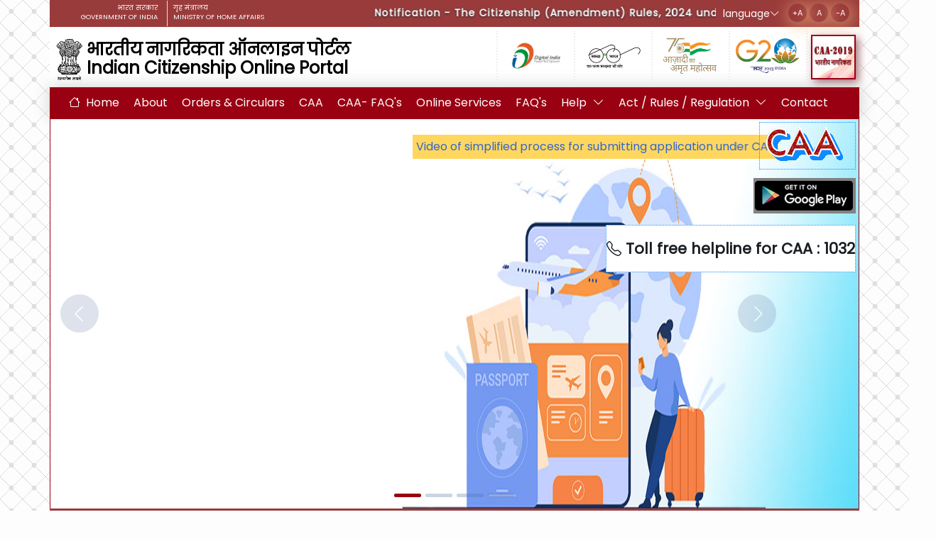

--- FILE ---
content_type: text/html; charset=utf-8
request_url: https://indiancitizenshiponline.nic.in/
body_size: 85150
content:

<!DOCTYPE html>
<html lang="en">
<head>
    <meta http-equiv="cache-control" content="no-cache">
    <meta name="robots" content="index, follow">
    <meta http-equiv="Content-Type" content="text/html; charset=utf-8">
    <meta name="viewport" content="width=device-width, initial-scale=1.0">
    <meta name="Description" CONTENT="Indian citizenship can be acquired by birth, descent, registration and naturalization.The conditions and procedure for acquisition of Indian citizenship as per the provision of the Citizenship Act, 1955">
    <title>Indian Citizenship Online</title>
    <link rel="shortcut icon" href="/Content/assets/img/favicon.png" />
    

    
    <link href="/Content/assets/vendor/bootstrap/css/bootstrap.min.css?v=5.3.3" rel="stylesheet">
    <link href="/Content/assets/vendor/bootstrap-icons/bootstrap-icons.css?v=1.10.6" rel="stylesheet">
    <link href="/Content/assets/vendor/aos/aos.css" rel="stylesheet">
    <link href="/Content/assets/vendor/glightbox/css/glightbox.min.css" rel="stylesheet">
    <link href="/Content/assets/vendor/swiper/swiper-bundle.min.css?v=8.4.7" rel="stylesheet">
    <!-- Variables CSS Files. Uncomment your preferred color scheme -->
    <link href="/Content/assets/css/variables-blue.css?v=1.0" rel="stylesheet">
    <!-- Template Main CSS File -->
    <link href="/Content/assets/css/main.css?v=2.5" rel="stylesheet">

</head>
<body>
    <!-- Modal -->
    <div class="modal fade" id="sampleform" data-bs-backdrop="static" data-bs-keyboard="false" tabindex="-1" aria-labelledby="samleformLabel" aria-hidden="true">
        <div class="modal-dialog">
            <div class="modal-content">
                <div class="modal-header">
                    <h3 style="color:#901">SAMPLE FORMS</h3>
                   
                    <button type="button" class="btn-close" data-bs-dismiss="modal" aria-label="Close"></button>
                </div>
                <div class="modal-body">
                    <div class="form_height">
                        <h5 class="text-center"><b style="color:darkblue;font-size:20px;">Under Section 5 (Registration) or Section 6(Naturalization)</b></h5>
                        <table class="table table-bordered table-striped">
                            <thead>
                                <tr>
                                    <th scope="col" class="col-10">Description</th>
                                    <th scope="col" class="col-2">PDF Format</th>
                                </tr>

                            </thead>
                            <tbody>
                                <tr>
                                    <td>Form for registration as Indian origin under section 5(1)(a) by a person of Indian origin</td>
                                    <td><a href="/Documents/Forms/CZ-Form-II.pdf" target="_blank">Form-II</a></td>
                                </tr>
                                <tr>
                                    <td>Form for registration as Indian citizen under section 5(1)(c) by a person who is/has been married to Indian citizen</td>
                                    <td><a href="/Documents/Forms/CZ-Form-III.pdf" target="_blank">Form-III</a></td>
                                </tr>
                                <tr>
                                    <td>Form for registration of a minor child under section 5(1)(d) of parents who are citizen of India</td>
                                    <td>
                                        <a href="/Documents/Forms/CZ-Form-IV.pdf" target="_blank">Form-IV</a>

                                    </td>
                                </tr>
                                <tr>
                                    <td>Form for registration as Indian citizen under section 5(1)(e) by a person whose parents are registered as Indian citizen under section 5(1)(a) of section 6(1)</td>
                                    <td><a href="/Documents/Forms/CZ-Form-V.pdf" target="_blank">Form-V</a></td>
                                </tr>
                                <tr>
                                    <td>Form for registration as Indian citizen under section 5(1)(f) by a person who or was either of the parents was earlier citizen of independent India</td>
                                    <td><a href="/Documents/Forms/CZ-Form-VI.pdf" target="_blank">Form -VI</a></td>
                                </tr>
                                <tr>
                                    <td>Form for Registration as a Indian citizen under section 5(1)(g) by a person who is registered as an overseas Citizen of India Under Section 7A</td>

                                    <td><a href="/Documents/Forms/CZ-Form-VII.pdf" target="_blank">Form -VII</a></td>
                                </tr>
                                <tr>
                                    <td>Naturalization As a Citizen of India Under Section 6(1) of the Citizenship Act, 1955</td>
                                    <td> <a href="/Documents/Forms/CZ-Form-VIII.pdf" target="_blank">Form-VIII</a></td>

                                </tr>




                            </tbody>

                        </table>
                        <h5 class="text-center"><b style="color:darkblue;font-size:20px;">Under Section 6B</b></h5>
                        <table class="table table-bordered table-striped">
                            <thead>
                                <tr>
                                    <th scope="col" class="col-10">Description</th>
                                    <th scope="col" class="col-2">PDF Format</th>
                                </tr>

                            </thead>
                            <tbody>
                                <tr>
                                    <td>Form for registration as a citizen of India under Section 6B of the Citizenship Act, 1955 made by a person of Indian origin fulfilling the conditions under Section 5(1)(a) of the Act</td>
                                    <td><a href="/Documents/sampleforms/5_1_a_English.pdf" target="_blank">Form - IIA</a>

                                </tr>
                                <tr>
                                    <td>Form for registration as a citizen of India under Section 6B of the Citizenship Act, 1955 made by a person who is/has been married to a citizen of India fulfilling the conditions under Section 5(1)(c) of the Act</td>
                                    <td><a href="/Documents/sampleforms/5_1_c_English.pdf" target="_blank">Form - IIIA</a>

                                </tr>
                                <tr>
                                    <td>Form for registration as a minor child under Section 6B of the citizenship act, 1955 fulfilling the conditions under Section 5(1)(d) of the Act</td>
                                    <td><a href="/Documents/sampleforms/5_1_d_English.pdf" target="_blank">Form - IVA</a>

                                </tr>
                                <tr>
                                    <td>Form for registration as a citizen of India under Section 6B of the Citizenship Act, 1955 made by a person whose parents are registered as citizens of India under Section 5(1)(a) or Section 6(1) fulfilling the conditions under Section 5(1)(e) of the Act</td>
                                    <td><a href="/Documents/sampleforms/5_1_e_English.pdf" target="_blank">Form - VA </a>

                                </tr>
                                <tr>
                                    <td>Form for registration as a citizen of India under Section 6B of the Citizenship Act, 1955 made by a person who or either of the parents was a citizen of independent India fulfilling the conditions under Section 5(1)(f) of the Act</td>
                                    <td><a href="/Documents/sampleforms/5_1_f_English.pdf" target="_blank">Form - VIA</a>

                                </tr>
                                <tr>
                                    <td>Form for registration as a citizen of India under Section 6B of the Citizenship Act, 1955 made by a person who is registered as an overseas citizen of India cardholder  under Section 7a fulfilling the conditions under Section 5(1)(g) of the Act Naturalization as a citizen of India under Section 6B of the Citizenship Act, 1955</td>
                                    <td><a href="/Documents/sampleforms/5_1_g_English.pdf" target="_blank">Form - VIIA</a>

                                </tr>
                                <tr>
                                    <td>
                                        Naturalization as a citizen of India under Section 6B of the Citizenship Act, 1955
                                    </td>
                                    <td><a href="/Documents/sampleforms/5_1_6b_English.pdf" target="_blank">Form - VIIIA</a>
                                </tr>

                            </tbody>

                        </table>
                        <h5 class="text-center"><b style="color:darkblue;font-size:20px;">Under Section 4</b></h5>
                        <table class="table table-bordered table-striped">
                            <thead>
                                <tr>
                                    <th scope="col" class="col-10">Description</th>
                                    <th scope="col" class="col-2">PDF Format</th>
                                </tr>

                            </thead>
                            <tbody>
                                <tr>
                                    <td>Form for registration of birth of a minor child at an Indian Consulate Under Section 4(1) of the Citizenship Act, 1955</td>
                                    <td><a href="/Documents/Forms/CZ-Form-I.pdf" target="_blank">Form - I</a></td>
                                </tr>
                                
                            </tbody>
                        </table>


                    </div>
                </div>
            </div>
        </div>
    </div>

    <!-- Modal -->
    <div class="modal fade" id="staticBackdrop" data-bs-backdrop="static" data-bs-keyboard="false" tabindex="-1" aria-labelledby="staticBackdropLabel" aria-hidden="true">
        <div class="modal-dialog">
            <div class="modal-content">
                <div class="modal-header">

                    <button type="button" class="btn-close" data-bs-dismiss="modal" aria-label="Close"></button>
                </div>
                <div class="modal-body">
                    <video width="100%" controls="controls" contenteditable="false" contextmenu="return false" controlsList="nodownload">
                        <source type="video/mp4" />
                    </video>
                </div>

            </div>
        </div>
    </div>

    <button onclick="topFunction()" id="myBtn" title="Go to top"><i class="bi bi-arrow-up-circle"></i></button>
    <div class="container bg-white p-0">

        <!-- ======= Header ======= -->
        <div class="region region-header-top">
            <div id="block-cmf-content-header-region-block" class="block block-cmf-content first last odd">
                <div class="wrapper common-wrapper">
                    <div class="container four_content top-header header-mobile">
                        <div class="row">
                            <div class="col-md-4 col-sm-6 common-left clearfix">
                                <ul>
                                    <li class="gov-india">
                                        <a target="_blank" href="https://india.gov.in/hi" title="भारत सरकार ( बाहरी वेबसाइट जो एक नई विंडो में खुलती है)" role="link"><span class="responsive_go_hindi" lang="hi">भारत सरकार</span></a>
                                        <a target="_blank" href="https://india.gov.in/" title="Government of india,External Link that opens in a new window" role="link"><span class="li_eng responsive_go_eng">Government of india</span></a>
                                    </li>
                                    <li class="ministry">
                                        <a href="https://www.mha.gov.in/" target="_blank" alt="MHA"><span class="responsive_minis_hi">गृह मंत्रालय</span></a>
                                        <a href="https://www.mha.gov.in/" target="_blank" alt="MHA"><span class="li_eng responsive_minis_eng">Ministry of Home Affairs</span></a>
                                    </li>
                                </ul>
                            </div>
                            <div class="col-md-8 col-sm-6 common-right clearfix">
                                <ul id="header-nav">

                                    <li class="support_mail">
                                        <marquee behavior="scroll" direction="left" scrollamount="8" onmouseover="this.stop();" onmouseout="this.start();">
                                            <ul>
                                                <li>


                                                    <img class="new_img" width="50" height="35" alt="new" src="/Content/assets/img/new1.gif" />&nbsp;&nbsp;<a target="_blank" href="/Documents/UserGuide/E_gazette_11032024.pdf">Notification - The Citizenship (Amendment) Rules, 2024 under the Citizenship (Amendment) Act, 2019(CAA, 2019)</a>&nbsp;&nbsp;
                                                    <img class="new_img" width="50" height="35" alt="new" src="/Content/assets/img/new1.gif" />&nbsp;&nbsp;<a target="_blank" href="/Documents/UserGuide/ordersection6B_rule_11A.pdf">Order - The Citizenship (Amendment) Rules, 2024 under the Citizenship (Amendment) Act, 2019(CAA, 2019)</a>&nbsp;&nbsp;
                                                    <img class="new_img" width="50" height="35" alt="new" src="/Content/assets/img/new1.gif" />&nbsp;&nbsp; CAA applications have gone live and eligible persons may apply by clicking on CAA icon below.
                                                </li>
                                            </ul>


                                        </marquee>
                                    </li>
                                    <li class="dropdown" id="lan_btn">
                                        <button class="dropbtn">language<i class="bi bi-chevron-down dropdown-indicator"></i></button>
                                        <div class="dropdown-content">
                                            <a href="/Home/IndexHI"> हिंदी</a>
                                            <a href="/">English</a>

                                        </div>
                                    </li>
                                    <li>
                                        <button id="up">+A</button>
                                        <button id="reset">A</button>
                                        <button id="down">-A</button>
                                    </li>

                                </ul>
                            </div>

                        </div>

                    </div>
                </div>
            </div>
            <p id="scroll" style="display: none;"><span></span></p>
        </div>
        <div class="wrapper header-wrapper">
            <div class="container four_content header-container">

                <h1 class="logo">
                    <span class="embImg">
                        <img class="national_emblem" width="37" height="58" alt="nationalemblem logo" src="/Content/assets/img/emblem-dark.png">
                    </span>


                    <span class="department-title">
                        <a href="/" title="Home" rel="home" class="header__logo" id="logo"><span>भारतीय नागरिकता ऑनलाइन पोर्टल</span></a>

                        <a href="/" title="Home" rel="home" class="header__logo" id="logo1">
                            <span>Indian Citizenship Online Portal</span>
                        </a>

                    </span>
                </h1>

                <div class="header-right clearfix">
                    <div class="right-content clearfix">
                        <div class="float-element">
                            <a class="sw-logo31">
                                <img src="/Content/assets/img/CAA_logo.png" width="81" height="81" alt="CAA">
                            </a>
                            <a class="sw-logo3" target="_blank" href="https://www.g20.org/en/" title="G20, External link that opens in a new windows">
                                <img src="/Content/assets/img/G20themeandlogo1.png" width="117" height="68" alt="G20">
                            </a>
                            <a class="sw-logo3" target="_blank" href="https://amritmahotsav.nic.in/" title="Azadi Ka Amrit Mahotsav, External link that opens in a new windows">
                                <img src="/Content/assets/img/logoAzadi1.png" width="117" height="68" alt="Azadi Ka Amrit Mahotsav">
                            </a>
                            <a class="sw-logo3" target="_blank" href="https://swachhbharat.mygov.in/" title="Swachh Bharat, External link that opens in a new windows">
                                <img src="/Content/assets/img/swach-bharat1.png" width="117" height="68" alt="Swachh Bharat">
                            </a>
                            <a class="sw-logo3" target="_blank" href="https://digitalindia.gov.in/" title="Digital India, External link that opens in a new windows">
                                <img src="/Content/assets/img/digitalindia1.png" width="117" height="68" alt="Digital India">
                            </a>


                        </div>
                    </div>
                </div>
            </div>
        </div>

        <header id="header" class="header" data-scrollto-offset="0">

            <div class="container d-flex align-items-center justify-content-between">
                <nav id="navbar" class="navbar">
                    <ul>
                        <li><a href="/"><i class="bi bi-house fa-2x"></i>&nbsp;&nbsp;Home</a></li>

                        <li><a class="nav-link scrollto" href="/#about">About</a></li>
                        <li><a class="nav-link scrollto" href="/#ordercirculers">Orders & Circulars</a></li>
                        <li><a class="nav-link scrollto" href="/#caa">CAA</a></li>
                        <li><a class="nav-link scrollto" href="/#caafaq">CAA- FAQ's</a></li>
                        <li><a class="nav-link scrollto" href="/#services">Online Services</a></li>
                        <li><a class="nav-link scrollto" href="/#faq"> FAQ's</a></li>
                        <li class="dropdown">
                            <a href="#">
                                <span>Help</span> <i class="bi bi-chevron-down dropdown-indicator"></i>
                            </a>
                            <ul>
                                <li><a href="" data-bs-toggle="modal" data-bs-target="#sampleform">Sample Forms</a></li>
                                <li>
                                    <a href="javascript:void();" type="button" id="a_video" onclick="openVideoModal()">
                                        Video of simplified process for submitting application under CAA, 2019.
                                    </a>

                                </li>

                                <li>
                                    <a target="_blank" href="/Documents/UserGuide/HomePage_Description.pdf">
                                        Home page
                                    </a>

                                </li>

                                <li><a target="_blank" href="/Documents/UserGuide/applicationunderCAA.pdf">Submitting application under CAA</a></li>



                            </ul>
                        </li>
                        <li class="dropdown">
                            <a href="#">
                                <span>Act / Rules / Regulation</span> <i class="bi bi-chevron-down dropdown-indicator"></i>
                            </a>
                            <ul>
                                <li>
                                    <a target="_blank" href="/Documents/UserGuide/Acquisation.pdf">Acquisition of Indian Citizenship</a>
                                </li>

                                <li><a target="_blank" href="/Documents/UserGuide/Citi_Rule-2009.pdf">Citizenship Rules, 2009</a></li>
                                <li>
                                    <a target="_blank" href="/Documents/UserGuide/Citizenship_Act_1955_16042019.pdf">
                                        Citizenship Act,
                                        1955
                                    </a>
                                </li>
                                <li>
                                    <a target="_blank" href="/Documents/UserGuide/E-gazette_2013.pdf">
                                        The Citizenship (Amendment) Rules
                                        2013
                                    </a>
                                </li>
                                <li>
                                    <a target="_blank" href="/Documents/UserGuide/E-gazette.pdf">
                                        The Citizenship (Amendment) Act,
                                        2015
                                    </a>
                                </li>
                                <li>
                                    <a target="_blank" href="/Documents/UserGuide/E-gazette_2015.pdf">
                                        The Citizenship (Amendment) Rules
                                        2015
                                    </a>
                                </li>
                                <li>
                                    <a target="_blank" href="/Documents/UserGuide/E-gazette_2016.pdf">
                                        The Citizenship (Amendment) Rules
                                        2016
                                    </a>
                                </li>
                                <li>
                                    <a target="_blank" href="/Documents/UserGuide/E-gazette_2018.pdf">
                                        The Citizenship (Amendment) Rules
                                        2018
                                    </a>
                                </li>
                                <li>
                                    <a target="_blank" href="/Documents/UserGuide/E-gazette_2018_II.pdf">
                                        The Citizenship (second)
                                        Amendment Rules 2018
                                    </a>
                                </li>
                                <li>
                                    <a target="_blank" href="/Documents/UserGuide/E-gazette_2019_20122019.pdf">
                                        The Citizenship
                                        (Amendment) Act, 2019
                                    </a>
                                </li>
                                <li>
                                    <a target="_blank" href="/Documents/UserGuide/E_gazette_29062020.pdf">
                                        Enforcement of Citizenship
                                        (Amendment) Act, 2019
                                    </a>
                                </li>
                                <li>
                                    <a target="_blank" href="/Documents/UserGuide/E_gazette_11032024.pdf">
                                        Citizenship (Amendment) Rules, 2024
                                    </a>
                                </li>
                                <li>
                                    <a target="_blank" href="/Documents/UserGuide/Brochure.pdf">
                                        The Citizenship (Amendment) Act, 2019 - Brochure
                                    </a>
                                </li>
                                <li>
                                    <a target="_blank" href="/Documents/UserGuide/SOP.pdf">
                                        The Citizenship (Amendment) Act, 2019 - SOP
                                    </a>
                                </li>





                            </ul>
                        </li>





                        <li><a class="nav-link scrollto" href="/#contact">Contact</a></li>

                    </ul>
                    <i class="bi bi-list mobile-nav-toggle d-none"></i>
                </nav><!-- .navbar -->

            </div>
        </header>
    </div>
    <!-- End Header -->
    <div class="container bg-white body-sedow p-0">
        



<section id="hero" class="hero carousel  carousel-fade" data-bs-ride="carousel" data-bs-interval="5000">
    <div class="row">
        <div class="col-10">
            <marquee behavior="scroll" direction="left" scrollamount="8" onmouseover="this.stop();" onmouseout="this.start();" class="marq">
                <img class="new_img" width="50" height="35" alt="new" src="/Content/assets/img/new1.gif">&nbsp;&nbsp;<a href="javascript:void();" type="button" id="a_video" style="background: #ffd75e;padding: 5px;" onclick="openVideoModal()">
                    Video of simplified process for submitting application under CAA, 2019.
                </a>
            </marquee>
        </div>
        <div class="col-2">
            <div class="CAA"><a class="caa_link" href="/#caa" data-bs-toggle="tooltip" data-bs-placement="bottom" title="Click here to apply for Indian Citizenship under CAA"><img src="/Content/assets/img/caa1.gif" alt="CAA" width="118" height="55" /></a></div>
        </div>

    </div>
    <div class="row">
        <div class="offset-6 col-4">
            <marquee behavior="scroll" direction="left" scrollamount="8" onmouseover="this.stop();" onmouseout="this.start();" class="marq1">
                <img class="new_img" width="50" height="35" alt="new" src="/Content/assets/img/new1.gif">&nbsp;&nbsp;<a href="https://play.google.com/store/apps/details?id=com.icucaa" target="_blank" type="button" id="a_video" style="background: #ffd75e;padding: 5px;">
                    Applicant can download CAA-2019 Mobile Application for android from here
                </a>
            </marquee>
        </div>
        <div class="col-2">
            <div class="play_store"><a class="caa_link" target="_blank" href="https://play.google.com/store/apps/details?id=com.icucaa" data-bs-toggle="tooltip" data-bs-placement="bottom" title="Applicant can download CAA-2019 Mobile Application for android from here"><img src="/Content/assets/img/playstore_logo.png" alt="CAA" width="118" height="55" /></a></div>
        </div>

    </div>
    <div class="row">
        
        <div class="col-4">
            <div class="tollfree">
                <a href="javascript:void(0)" type="button" id="a_tollfree" data-bs-html="true" data-bs-toggle="tooltip" data-bs-placement="bottom" data-bs-original-title="<p>Applicants may make toll-free call on helpline number from anywhere in India and get information related to CAA-2019. The helpline number will be available from 8:00 AM to 8:00 PM</p>" >
                    <i class="bi bi-telephone"></i> Toll free helpline for CAA : 1032
                </a>
            </div>
        </div>
        </div>

    

    <div class="carousel-inner">
        <div class="carousel-item active">
            <img class="w-100" src="/Content/assets/img/carousel-1.1.jpg" width="1628" height="550" alt="slideImage">
            <div class="carousel-caption">
                <div class="container">
                    <div class="row justify-content-start">

                    </div>
                </div>
            </div>
        </div>
        <div class="carousel-item">
            <img class="w-100" src="/Content/assets/img/carousel-2.1.jpg" width="1628" height="550" alt="Image">
            <div class="carousel-caption">
                <div class="container">
                    <div class="row justify-content-start">
                        <div class="col-lg-7">


                        </div>
                    </div>
                </div>
            </div>
        </div>
        <div class="carousel-item">
            <img class="w-100" src="/Content/assets/img/carousel-3.1.jpg" width="1628" height="550" alt="slideImage">
            <div class="carousel-caption">
                <div class="container">
                    <div class="row justify-content-start">
                        <div class="col-lg-7">
                        </div>
                    </div>
                </div>
            </div>
        </div>
        <div class="carousel-item">
            <img class="w-100" src="/Content/assets/img/carousel-4.1.jpg" width="1628" height="550" alt="Image">
            <div class="carousel-caption">
                <div class="container">
                    <div class="row justify-content-start">
                        <div class="col-lg-7">
                        </div>
                    </div>
                </div>
            </div>
        </div>
    </div>

    <a class="carousel-control-prev" href="#hero" role="button" aria-label="prev" data-bs-slide="prev">
        <span class="carousel-control-prev-icon bi bi-chevron-left" aria-hidden="true"></span>
    </a>
    <a class="carousel-control-next" href="#hero" aria-label="next" role="button" data-bs-slide="next">
        <span class="carousel-control-next-icon bi bi-chevron-right" aria-hidden="true"></span>
    </a>

    <ol class="carousel-indicators"></ol>

</section><!-- End hero Section -->

<main id="main">
    <!-- ======= About Section ======= -->
    <section id="about" class="about bg-img4">
        <div class="section-header">
            <h3>About Indian Citizenship</h3>
        </div>
        <div class="container box-border" data-aos="fade-up">
            <div class="row g-4 g-lg-5" data-aos="fade-up" data-aos-delay="200">


                <div class="col-lg-12 about_bg">

                    <p>
                        <em>I</em>ndian citizenship can be acquired by birth, descent, registration and naturalization.
                    </p><p>
                        The
                        conditions and procedure for acquisition of Indian citizenship as per the provision
                    </p>
                    <p>
                        of the Citizenship Act, 1955 can be read at the Link : <a class="acq_link" href="/Documents/UserGuide/Acquisation.pdf" target="_blank">Acquisition</a>
                    </p>
                    <!-- Tab Content -->
                </div>
            </div>
        </div>
    </section>
    <!-- End About Section -->

    <!-- End About Section -->
    <!-- ======= order and circulers Section ======= -->
    <section id="ordercirculers" class="ordercirculers">
        <div class="section-header">
            <h3>Orders and Circulars</h3>
        </div>
        <div class="container box-border" data-aos="fade-up">


            <div class="row g-4 g-lg-5" data-aos="fade-up" data-aos-delay="200">


                <div class="col-md-12">
                    <marquee behavior="scroll" direction="up" scrollamount="4" height="100vh"
                             onmouseover="this.stop();" onmouseout="this.start();" style="min-height:35vh;">


                        <ul class="order_link">

<li class="link">
     <a href="/Documents/UserGuide/IC_Notice_02012025.pdf" target="_blank"
        style="text-decoration: none;">
          Delegation of power to grant citizenship to Collectors of Anand and Mehsana districts.&nbsp;
         <img alt="new" width="33" height="16" src="/Content/assets/img/new.gif">
     </a>
 </li>


 <li class="link">
     <a href="/Documents/UserGuide/IC_Notice_17102024.pdf" target="_blank"
        style="text-decoration: none;">
         Extension of  Delegation of powers to the District Collectors of North and South Goa.&nbsp;
         <img alt="new" width="33" height="16" src="/Content/assets/img/new.gif">
     </a>
 </li>


   <li class="link">
       <a href="/Documents/UserGuide/IC_Notice_15072024.pdf" target="_blank"
          style="text-decoration: none;">
           Clarification on documents to be submitted by the applicants for grant of Indian Citizenship under Section 6B and Schedule-1A of the Citizenship Act, 1955 &nbsp;
           <img alt="new" width="33" height="16" src="/Content/assets/img/new.gif">
       </a>
   </li>



                            <li class="link">
                                <a href="/Documents/UserGuide/ordersection6B_rule_11A.pdf" target="_blank"
                                   style="text-decoration: none;">
                                    Order - The Citizenship (Amendment) Rules, 2024 under the Citizenship (Amendment) Act, 2019(CAA, 2019) &nbsp;
                                    <img alt="new" width="33" height="16" src="/Content/assets/img/new.gif">
                                </a>
                            </li>
                            

                            <li class="link">
                                <a href="/Documents/UserGuide/ic_29072022.pdf" target="_blank"
                                   style="text-decoration: none;">
                                    Delegation of power to the District Collectors of North and South
                                    Goa-reg.
                                </a>
                            </li>

                            <li class="link">
                                <a href="/Documents/UserGuide/ic_08062021.pdf" target="_blank"
                                   style="text-decoration: none;">
                                    Delegation of powers of the Central Government for registration as a
                                    citizen of India Under Section 5 or for grant of certificate of
                                    Naturalisation Under Section 6 of the Citizenship Act, 1955 in respect
                                    of any person belonging to specified minority community in Afghanistan,
                                    Bangladesh or Pakistan, to Collectors of 13 Districts and Home
                                    Secretaries of 2 States&nbsp;
                                </a>
                            </li>

                            <li class="link">
                                <a href="/Documents/UserGuide/IC_Notice_01102018.pdf" target="_blank"
                                   style="text-decoration: none;">
                                    Clarification sought by DM, Jodhpur regarding granting citizenship to
                                    minority migrants from Pakistan.&nbsp;
                                </a>
                            </li>
                            <li class="link">
                                <a href="/Documents/UserGuide/Delegation_Notice_16042019.pdf"
                                   target="_blank" style="text-decoration: none;">
                                    Delegation of powers to grant citizenship to collectors of 16 districts
                                    and Secretary(Home) of 7 states till further orders.
                                </a>
                            </li>


                            <li class="link">
                                <a href="/Documents/UserGuide/Citizenship_f_27042017.pdf" target="_blank"
                                   style="text-decoration: none;">
                                    Reduction in fees and delegation of power to sign the application and
                                    taking oath of allegiance to SDMS with respect to person belonging to
                                    minority community in Afghanistan, Bangladesh and Pakistan namely
                                    (s, Sikhs, Buddhists, Jains, Parsis and Christians).
                                </a>
                            </li>



                            <li class="link">
                                <a href="/Documents/UserGuide/Citizenship_G_27042017.pdf" target="_blank"
                                   style="text-decoration: none;">
                                    Delegation of power exercisable by Central Government Under sub-Section
                                    (2) of section 9 of the Citizenship Act,1955 to District Collectors of
                                    North Goa and South Goa.
                                </a>
                            </li>



                            <li class="link">
                                <a href="/Documents/UserGuide/Citizenship_06012017.pdf" target="_blank"
                                   style="text-decoration: none;">
                                    Gazette Notification of the Citizenship Act, 1955(57 of 1955) for
                                    delegation of powers to District Collectors in 7 States.
                                </a>
                            </li>

                          

                            <li class="link">
                                <a href="/Documents/UserGuide/IC_Bangladesh_Notification.pdf"
                                   target="_blank" style="text-decoration: none;">
                                    Whereas, India has acquired certain Bangladeshi Enclaves pursuant to
                                    ratification
                                    of the agreement between the Government of Republic of India and
                                    People's Republic
                                    of Bangladesh.
                                </a>
                            </li>
                            <li class="link">
                                <a href="/Documents/UserGuide/Indian_Mission.pdf" target="_blank"
                                   style="text-decoration: none;">
                                    Delegation of Power to the Heads of Indian Mission abroad for
                                    registering the birth
                                    of Children even after expiry of one year of its occurrence Under
                                    Section 4 of the
                                    Citizenship Act, 1955.
                                </a>
                            </li>
                            <li class="link">
                                <a href="/Documents/UserGuide/online_IC.pdf" target="_blank"
                                   style="text-decoration: none;">
                                    Delegation of Power to District Magistrate, Cooch Behar, West
                                    Bengal.
                                </a>
                            </li>
                            <li class="link">
                                <a href="/Documents/UserGuide/E-gazette.pdf" target="_blank"
                                   style="text-decoration: none;">
                                    The Citizenship(Amendment) Act, 2015
                                </a>
                            </li>
                            <li class="link">
                                <a href="/Documents/UserGuide/Merge_PIO_OCI.pdf" target="_blank"
                                   style="text-decoration: none;">
                                    Merger of PIO
                                    and OCI
                                </a>
                            </li>
                            <li class="link">
                                <a href="/Documents/Userguide/Instructions.pdf" target="_blank"
                                   style="text-decoration: none;">
                                    Permission/exemption for manual
                                    acceptance of application for grant of Indian Citizenship to Minority
                                    Community
                                    migrated from Pakistan/Afghanistan.
                                </a>
                            </li>
                        </ul>

                    </marquee>

                </div>

            </div>

        </div>
    </section>

    <!-- End About Section -->
    <!-- new CAA section -->
    <section id="caa" class="caa">
        <div class="section-header">
            <h3><img class="new_img" alt="new" width="50" height="35" src="/Content/assets/img/new1.gif" />Online Services - Citizenship Amendment Act (CAA)</h3>
        </div>
        <div class="container box-border">
            <div class="row wow fadeInUp py-4 mb-2" data-wow-delay="0.3s" style="visibility: visible; animation-delay: 0.3s; animation-name: fadeInUp;">
                <div class="col-lg-12 p-2 m-0 text-center">
                    

                    <div class="row">
                        <div class="col-md-6 col-sm-6">
                            <div class="click_sidebox shadow">
                                <h4 class="p-2">
                                    Acquisition of Indian citizenship
                                </h4>

                                <p>
                                
                                    A special provision exists for the submission of applications for Indian Citizenship under the <b>Citizenship Amendment Act of 2019</b>. It is specifically for individuals who entered India on or before <b>31st December, 2014,</b> and belonging to <b>Hindu</b> or <b>Sikh</b> or <b>Buddhist</b> or <b>Jain</b> or <b>Parsi</b> or <b>Christian</b> community from Pakistan or Afghanistan or Bangladesh.
                                </p>

                                <p>

                                    For more detailed information, individuals may refer to the provisions outlined in the <b>Citizenship Act of 1955</b>.
                                </p>
                                <p>
                                    Individuals who wish to submit an application must have their own unique email ID and mobile number.
                                </p>
                                <p>
                                    Applicant may click on button <b>"click to submit application for Indian Citizenship under CAA 2019"</b> and log in using your personal email ID and mobile number.


                                </p>
                                <p><a href="/Documents/Annexure.pdf" target="_blank">You may click here to view provisions of CAA.</a></p>

                            </div>

                        </div>
                        <div class="col-md-2 col-sm-2"> <span class="click_img"><img width="194" height="131" alt="click-here" src="/Content/assets/img/click-here.gif" /></span></div>

                        <div class="col-md-4 col-sm-4">
                            <a class="bigButton" href="/Login">Click to Submit Application for Indian Citizenship Under CAA, 2019. </a>
                        </div>

                    </div>

                </div>

            </div>
        </div>
    </section>

    <!-- ======= CAA Section END======= -->
    <!-- =======Start CAA F.A.Q Section ======= -->
    <section id="caafaq" class="caafaq">
        <div class="section-header">
            <h3>Citizenship Amendment Act (CAA) - FAQ's</h3>

        </div>
        <div class="container bg1 box-border" data-aos="fade-up">

            <div class="row gy-4">

                <div class="col-lg-7 d-flex flex-column justify-content-center align-items-stretch  order-2 order-lg-1">

                    <div class="content px-xl-5">
                        <h3>CITIZENSHIP AMENDMENT ACT (CAA)</h3>
                        <h4>Frequently Asked <strong>Questions</strong></h4>

                    </div>

                    <div class="accordion accordion-flush px-xl-5" id="faqlist">

                        <div class="accordion-item" data-aos="fade-up" data-aos-delay="200">
                            <h3 class="accordion-header">
                                <button class="accordion-button collapsed" type="button" data-bs-toggle="collapse"
                                        data-bs-target="#faq-content-1">
                                    <i class="bi bi-question-circle question-icon"></i>
                                    What is the process of application under Citizenship (Amendment) Act, 2019 (CAA)?
                                </button>
                            </h3>
                            <div id="faq-content-1" class="accordion-collapse collapse" data-bs-parent="#faqlist">
                                <div class="accordion-body">
                                    <b style="color:orange;">Answer :</b>
                                    The application from the person covered under the CAA will have to be made under section 6B of the Citizenship Act, 1955.  This application will be available online at <a  style="color: blue;">https://indiancitizenshiponline.nic.in</a>
     and  mobile application namely <strong><i><u>CAA-2019</u></i></strong>.

</div>
                            </div>
                        </div><!-- # Faq item-->

                        <div class="accordion-item" data-aos="fade-up" data-aos-delay="300">
                            <h3 class="accordion-header">
                                <button class="accordion-button collapsed" type="button" data-bs-toggle="collapse"
                                        data-bs-target="#faq-content-2">
                                    <i class="bi bi-question-circle question-icon"></i>
                                    Who are eligible to apply for Indian citizenship under CAA, 2019?
                                </button>
                            </h3>
                            <div id="faq-content-2" class="accordion-collapse collapse" data-bs-parent="#faqlist">
                                <div class="accordion-body">
                                    <b style="color:orange;">Answer :</b> Persons belonging to Hindu or Sikh or Buddhist or Jain or Parsi or Christian community from Afghanistan or Bangladesh or Pakistan, and –
                                    <ul style="list-style:none;">
                                        <li> (i)&nbsp;&nbsp;Who entered into India on or before 31.12.2014; and</li>
                                        <li>(ii)&nbsp;&nbsp;Who has been exempted by or under section 3(2)(c) of the Passport (Entry into India) Act, 1920 or from the application of the provisions of the Foreigners Act, 1946 or any rule or order made thereunder.</li>
                                    </ul>



                                </div>
                            </div>
                        </div><!-- # Faq item-->

                        <div class="accordion-item" data-aos="fade-up" data-aos-delay="400">
                            <h3 class="accordion-header">
                                <button class="accordion-button collapsed" type="button" data-bs-toggle="collapse"
                                        data-bs-target="#faq-content-3">
                                    <i class="bi bi-question-circle question-icon"></i>
                                    What is the procedure for submitting the citizenship application under section 6B?
                                </button>
                            </h3>
                            <div id="faq-content-3" class="accordion-collapse collapse" data-bs-parent="#faqlist">
                                <div class="accordion-body">
                                    <b style="color:orange;">Answer :</b> The applicant has to submit the application online to the Empowered Committee through the District Level Committee (DLC) headed by Designated Officer (DO).  For this purpose, the applicant may visit <a  style="color: blue;">https://indiancitizenshiponline.nic.in</a> or mobile application namely CAA-2019. By answering simple questionnaire, the online system will prompt the applicant to the form as per his/her eligibility as indicated below:-
                                    <table class="table table-bordered">
                                        <colgroup>
                                            <col span="1" style="width: 7%;">
                                            <col span="1" style="width:15%;">
                                            <col span="1" style="width: 58%;">
                                        </colgroup>
                                        <thead>
                                            <tr>
                                                <th>S.No.		 </th>
                                                <th>Form Number</th>
                                                <th>Category of persons eligible</th>
                                            </tr>
                                            <tr>
                                                <td>1</td>
                                                <td>IIA</td>
                                                <td>A person of Indian origin, for registration as a citizen of India</td>
                                            </tr>
                                            <tr>
                                                <td>2</td>
                                                <td>IIIA</td>
                                                <td>A person who is married to a citizen of India for registration as a citizen of India</td>
                                            </tr>
                                            <tr>
                                                <td>3</td>
                                                <td>IVA</td>
                                                <td>A person who is a minor child of a person who is a citizen of India,  for registration as a citizen of India</td>
                                            </tr>
                                            <tr>
                                                <td>4</td>
                                                <td>VA</td>
                                                <td>A person whose parents are registered as a citizen of India,  for registration as a citizen of India</td>
                                            </tr>
                                            <tr>
                                                <td>5</td>
                                                <td>VIA</td>
                                                <td>A person who or either of the parents was a citizen of Independent India, for registration as a citizen of India</td>
                                            </tr>
                                            <tr>
                                                <td>6</td>
                                                <td>VIIA</td>
                                                <td>A  person who is registered as an Overseas Citizen of India Cardholder,  for registration as a citizen of India</td>
                                            </tr>
                                            <tr>
                                                <td>7</td>
                                                <td>VIIIA</td>
                                                <td>For grant of citizenship by naturalisation</td>
                                            </tr>


                                        </thead>

                                    </table>
                                    The applicant may fill up the relevant form, attach all requisite documents mentioned in the Form and make payment of fee of Rs. 50/- online.<br />
                                    At the application stage itself, the applicant may opt for receiving the ink signed copy of the certificate of registration or certificate of naturalization.  Ink signed copy of the certificate will be issued to the applicant only if he/ she has opted for the same at the application stage. In all other cases, a digital certificate of registration or certificate of naturalization will be issued.<br />
                                    On submission of application, an acknowledgment will be auto-generated electronically which will be available to the applicant.

                                </div>
                            </div>
                        </div><!-- # Faq item-->

                        <div class="accordion-item" data-aos="fade-up" data-aos-delay="500">
                            <h3 class="accordion-header">
                                <button class="accordion-button collapsed" type="button" data-bs-toggle="collapse"
                                        data-bs-target="#faq-content-4">
                                    <i class="bi bi-question-circle question-icon"></i>
                                    Whether the applicant has to visit any specified authority in connection with the citizenship application? What are the steps involved in processing of citizenship application under CAA, 2019?
                                </button>
                            </h3>
                            <div id="faq-content-4" class="accordion-collapse collapse" data-bs-parent="#faqlist">
                                <div class="accordion-body">
                                    <i class="bi bi-question-circle question-icon"></i>
                                    <b style="color:orange;">Answer :</b> After the applicant has submitted the form online, the form will be scrutinised by the District Level Committee (DLC). Post scrutinization of form, the DLC will intimate to the applicant through e-mail/SMS, the date and time on which the applicant would be expected to visit the DLC in person along with originals of all the documents attached with the application for verification.<br /><br />
                                    Upon scrutiny/verification, if the documents are found in order, the Designated Officer will administer “Oath of Allegiance” to the applicant who has applied for grant of citizenship by registration under Section 5 or naturalisation under Section 6. However, if there is any deficiency in documents, the District Level Committee may ask the applicant to provide the same.  In case applicant fails to appear in person to subscribe the application and take oath of allegiance despite giving reasonable opportunities, the DLC may forward such application to EC for consideration of refusal. The applicant can bring the required documents on subsequent date for verification.  Oath of Allegiance for registration (Section 5) or naturalisation (Section 6) will be administered only after it is confirmed that all requisite documents have been submitted by the applicant.  The Designated Officer will certify on the online system that documents are verified/seen in original.  The District Level Committee shall also upload the “oath of allegiance” administered, in the online system and forward the application in electronic form along with confirmation regarding verification of documents to the Empowered Committee.<br /><br />
                                    The Empowered Committee will scrutinise the application and on being satisfied after making such inquiry as it considers necessary and based on the report of the security agency, the Empowered Committee may approve/reject the application for the citizenship of India

                                </div>
                            </div>
                        </div><!-- # Faq item-->

                        <div class="accordion-item" data-aos="fade-up" data-aos-delay="600">
                            <h3 class="accordion-header">
                                <button class="accordion-button collapsed" type="button" data-bs-toggle="collapse"
                                        data-bs-target="#faq-content-5">
                                    <i class="bi bi-question-circle question-icon"></i>
                                    How will the citizenship certificate be issued to the applicant?
                                </button>
                            </h3>
                            <div id="faq-content-5" class="accordion-collapse collapse" data-bs-parent="#faqlist">
                                <div class="accordion-body">
                                    <b style="color:orange;">Answer :</b> The applicant who has applied for grant of citizenship by registration or naturalisation will be issued a digital certificate of registration.   Ink signed copy of the certificate of registration or naturalisation will be issued only if the applicant has opted for the same at the application stage and this will have to be collected by the applicant from the office of the Empowered Committee i.e. the office of the Director (Census Operations) of the State/Union Territory concerned  located in the State/ UT capital.

                                </div>
                            </div>
                        </div><!-- # Faq item-->


                        <div class="p-2" style="text-align: right;">
                            <a target="_blank" href="/Documents/UserGuide/FAQsCAA.pdf">
                                Read
                                More...
                            </a>
                        </div>
                    </div>


                </div>

                <div class="col-lg-5 align-items-stretch order-1 order-lg-2 img"></div>
            </div>

        </div>
    </section><!-- End CAA F.A.Q Section -->
    <!-- ======= F.A.Q Section ======= -->
    <!-- new service section -->
    <section id="services" class="services">
        <div class="section-header">
            <h3>Online Services</h3>
        </div>
        <div class="container box-border">
            <div class="row wow fadeInUp py-4" data-wow-delay="0.3s" style="visibility: visible; animation-delay: 0.3s; animation-name: fadeInUp;">
                <div class="col-lg-4 p-0">
                    <div class="nav nav-pills d-flex justify-content-between w-100 h-100 me-4">
                        <button class="nav-link w-100 d-flex align-items-center text-start border p-1 mb-1 active" data-bs-toggle="pill" data-bs-target="#tab-pane-1" type="button">
                            <span class="sec_tag tag_red">Section 5</span>  Acquisition of Indian citizenship by registration - Section 5
                        </button>
                        <button class="nav-link w-100 d-flex align-items-center text-start border p-1 mb-1" data-bs-toggle="pill" data-bs-target="#tab-pane-2" type="button">
                            <span class="sec_tag tag_green">Section 6</span> Acquisition of Indian citizenship by naturalization - Section 6
                        </button>
                        <button class="nav-link w-100 d-flex align-items-center text-start border p-1 mb-1" data-bs-toggle="pill" data-bs-target="#tab-pane-3" type="button">
                            <span class="sec_tag tag_blue">Section 4</span>Acquisition of Indian citizenship by descent - Section 4
                        </button>
                        <button class="nav-link w-100 d-flex align-items-center text-start border p-1 mb-1" data-bs-toggle="pill" data-bs-target="#tab-pane-4" type="button">
                            <span class="sec_tag tag_gry">Section 8</span>Renounciation/Resumption of Indian Citizenship -Section 8
                        </button>
                        <button class="nav-link w-100 d-flex align-items-center text-start border p-1 mb-1" data-bs-toggle="pill" data-bs-target="#tab-pane-5" type="button">
                            <span class="sec_tag tag_orange">Section 6B</span><span>Acquisition of Indian citizenship by registration/naturalization - Section 6B <img class="new_img" width="50" height="35" alt="new" src="/Content/assets/img/new1.gif"></span>
                        </button>
                        
                    </div>
                </div>
                <div class="col-lg-8 p-0">
                    <div class="tab-content w-100">
                        <div class="tab-pane fade active show" id="tab-pane-1">
                            <ul>
                                <li>
                                    <a href="/initial?formcode=01" class="accordion-button collapsed" type="button" data-bs-target="">

                                        Registration As a Citizen of India Under Section 5(1)(a) of the Citizenship Act, 1955
                                        Made by a person of Indian Origin
                                    </a>
                                </li>
                                <li>
                                    <a href="/initial?formcode=02" class="accordion-button collapsed" type="button" data-bs-target="#service-content-2">

                                        Registration As a Citizen of India Under Section 5(1)(c) of the Citizenship Act, 1955
                                        Made by a person Who is/has been married to a Citizen of India
                                    </a>
                                </li>
                                <li>
                                    <a href="/initial?formcode=03" class="accordion-button collapsed" type="button" data-bs-target="#service-content-3">

                                        Registration of a minor child Under Section 5(1)(d) of the Citizenship Act, 1955
                                    </a>
                                </li>
                                <li>
                                    <a href="/initial?formcode=04" class="accordion-button collapsed" type="button" data-bs-target="#service-content-4">

                                        Registration As a Citizen of India Under Section 5(1)(e) of the Citizenship Act, 1955
                                        Made by a person whose parents are registered as citizen of india Under Section 5(1)(a)
                                        or section 6(1)
                                    </a>
                                </li>
                                <li>
                                    <a href="/initial?formcode=05" class="accordion-button collapsed" type="button"
                                       data-bs-target="#service-content-5">

                                        Registration As a Citizen of India Under Section 5(1)(f) of the Citizenship Act, 1955
                                        Made by a person who or either of the parents was a Citizen of independent India
                                    </a>
                                </li>
                                <li>
                                    <a href="/initial?formcode=06" class="accordion-button collapsed" type="button"
                                       data-bs-target="#service-content-6">

                                        Registration As a citizen of india Under Section 5(1)(g) of the Citizenship Act, 1955
                                        Made by a person who is registered as an overseas Citizen of India Under Section 7A
                                    </a>
                                </li>

                            </ul>

                        </div>
                        <div class="tab-pane fade" id="tab-pane-2">
                            <ul>
                                <li>
                                    <a href="/initial?formcode=08" class="accordion-button collapsed" type="button" data-bs-target="#service-content-7">

                                        Naturalization As a Citizen of India Under Section 6(1) of the Citizenship Act, 1955
                                    </a>
                                </li>
                            </ul>
                        </div>
                        <div class="tab-pane fade" id="tab-pane-3">
                            <ul>
                                <li>
                                    <a href="/initial?formcode=09" class="accordion-button collapsed" type="button" data-bs-target="#service-content-8">

                                        Registration of birth of a minor child at an Indian Consulate Under Section 4(1) of the
                                        Citizenship Act, 1955
                                    </a>
                                </li>
                            </ul>
                        </div>
                        <div class="tab-pane fade" id="tab-pane-4">
                            <ul>
                                <li>
                                    <a href="/Renounce" class="accordion-button collapsed" type="button" data-bs-target="#service-content-9">

                                        Declaration of Renunciation of Citizenship Under Section 8 of the Act Made by a Citizen
                                        of India
                                    </a>
                                </li>
                                <li>
                                    <a href="/Resumption" class="accordion-button collapsed" type="button" data-bs-target="#service-content-10">

                                        Declaration of Intention to Resume Indian Citizenship Under Section 8(2) of the Act made
                                        by a person
                                    </a>
                                </li>
                            </ul>
                        </div>
                        <div class="tab-pane fade" id="tab-pane-5">
                            <p>Acquisition of Indian citizenship by registration/naturalization - Section 6B <img class="new_img" width="50" height="35" alt="new" src="/Content/assets/img/new1.gif"></p>


                            <a href="/#caa" class="accordion-button collapsed" type="button" data-bs-target="#service-content-1">
                                Section 6B is nothing but CAA, 2019. You may click here to go to Online Services - Citizenship Amendment Act (CAA)

                            </a>


                            
                        </div>
                        
                    </div>
                </div>
            </div>
        </div>
    </section>

    <!-- ======= Services Section ======= -->

    <section id="faq" class="faq">
        <div class="section-header">
            <h3>FAQ's</h3>

        </div>
        <div class="container bg box-border" data-aos="fade-up">

            <div class="row gy-4">

                <div class="col-lg-7 d-flex flex-column justify-content-center align-items-stretch  order-2 order-lg-1">

                    <div class="content px-xl-5">
                        <h3>CITIZENSHIP OF INDIA</h3>
                        <h4>Frequently Asked <strong>Questions</strong></h4>

                    </div>

                    <div class="accordion accordion-flush px-xl-5" id="faqlist">

                        <div class="accordion-item" data-aos="fade-up" data-aos-delay="200">
                            <h3 class="accordion-header">
                                <button class="accordion-button collapsed" type="button" data-bs-toggle="collapse"
                                        data-bs-target="#faq-content-6">
                                    <i class="bi bi-question-circle question-icon"></i>
                                    I am a foreigner and want to acquire Indian citizenship. How and where
                                    should I apply to acquire Indian Citizenship?

                                </button>
                            </h3>
                            <div id="faq-content-6" class="accordion-collapse collapse" data-bs-parent="#faqlist">
                                <div class="accordion-body">
                                    <b style="color:orange;">Answer :</b> Please visit MHA website <a  style="color: blue;">
                                        www.indiancitizenshiponline.nic.in.
                                    </a>. You may verify
                                    your eligibility under relevant provisions of Section 5 and Section 6 of the
                                    Citizenship Act, 1955 mentioned therein and fill relevant Form online, upload
                                    required documents and pay the prescribed fee.
                                </div>
                            </div>
                        </div><!-- # Faq item-->

                        <div class="accordion-item" data-aos="fade-up" data-aos-delay="300">
                            <h3 class="accordion-header">
                                <button class="accordion-button collapsed" type="button" data-bs-toggle="collapse"
                                        data-bs-target="#faq-content-7">
                                    <i class="bi bi-question-circle question-icon"></i>
                                    Where should I submit hard copy of citizenship application Form?

                                </button>
                            </h3>
                            <div id="faq-content-7" class="accordion-collapse collapse" data-bs-parent="#faqlist">
                                <div class="accordion-body">
                                    <b style="color:orange;">Answer :</b> Printout of online filled application Form has to be submitted in the office
                                    of District collector/ District Magistrate /Deputy Commissioner(herein after
                                    referred as district Collector) of the area where the applicant is ordinarily resident.
                                    If the applicant is residing outside India, the printout of the application should be
                                    submitted to the Consular General of India
                                </div>
                            </div>
                        </div><!-- # Faq item-->

                        <div class="accordion-item" data-aos="fade-up" data-aos-delay="400">
                            <h3 class="accordion-header">
                                <button class="accordion-button collapsed" type="button" data-bs-toggle="collapse"
                                        data-bs-target="#faq-content-8">
                                    <i class="bi bi-question-circle question-icon"></i>
                                    How do I come to know about the progress/status of my citizenship
                                    application?

                                </button>
                            </h3>
                            <div id="faq-content-8" class="accordion-collapse collapse" data-bs-parent="#faqlist">
                                <div class="accordion-body">
                                    <b style="color:orange;">Answer :</b> You may verify status of your application on MHA website<a  style="color: blue;">www.indiancitizenshiponline.nic.in.</a>. Furthermore, you would be intimated through email
                                    and SMS about the progress.
                                </div>
                            </div>
                        </div><!-- # Faq item-->

                        <div class="accordion-item" data-aos="fade-up" data-aos-delay="500">
                            <h3 class="accordion-header">
                                <button class="accordion-button collapsed" type="button" data-bs-toggle="collapse"
                                        data-bs-target="#faq-content-9">
                                    <i class="bi bi-question-circle question-icon"></i>
                                    How much time will it take to acquire Indian citizenship?

                                </button>
                            </h3>
                            <div id="faq-content-9" class="accordion-collapse collapse" data-bs-parent="#faqlist">
                                <div class="accordion-body">
                                    <i class="bi bi-question-circle question-icon"></i>
                                    <b style="color:orange;">Answer :</b>  After the submission of application in the office of the District Collector,
                                    the same is processed as per Rule 12 of the Citizenship Rules, 2009 and as per the
                                    time framed indicated there. The Central Government/the competent authority
                                    disposes of the cases depending upon adequacy of submitted documents and
                                    availability of the security report.
                                </div>
                            </div>
                        </div><!-- # Faq item-->

                        <div class="accordion-item" data-aos="fade-up" data-aos-delay="600">
                            <h3 class="accordion-header">
                                <button class="accordion-button collapsed" type="button" data-bs-toggle="collapse"
                                        data-bs-target="#faq-content-10">
                                    <i class="bi bi-question-circle question-icon"></i>
                                    I am unable to fill the Form in MHA website
                                    indiancitizenshiponline.nic.in. Whom should I contact for help?
                                </button>
                            </h3>
                            <div id="faq-content-10" class="accordion-collapse collapse" data-bs-parent="#faqlist">
                                <div class="accordion-body">
                                    <b style="color:orange;">Answer :</b> Please contact MHA helpdesk at <a style="color:blue;">email: support[dot]ctznoci[at]mha[dot]gov[dot]in</a>

                                </div>
                            </div>
                        </div><!-- # Faq item-->
                        <div class="p-2" style="text-align: right;">
                            <a target="_blank" href="/Documents/UserGuide/ic_faq_24092019.pdf">
                                Read
                                More...
                            </a>
                        </div>
                    </div>
                </div>
                <div class="col-lg-5 align-items-stretch order-1 order-lg-2 img"></div>
            </div>
        </div>
    </section><!-- End F.A.Q Section -->
    <!-- ======= Contact Section ======= -->
     <section id="contact" class="contact">
     <div class="section-header">
         <h3>Contact Us</h3>
     </div>
     <div class="container box-border">
         <ul>
            

             <li style="--accent-color:#145667">
                 <div class="title">Director (Citizenship)</div>
                 <h2>Shri K. Balaji</h2>
                 <div class="descr">
                     <p class="ct_eid"><i class="bi bi-envelope flex-shrink-0"></i>&nbsp;<a href="#" target="_blank">dirc-mha[at]gov[dot]in</a></p>

                 </div>
                 <div class="descr"><p class="ct_mob"><i class="bi bi-phone flex-shrink-0"></i>&nbsp;+91-11-23077508</p></div>
             </li>

             <li style="--accent-color:#DA611E">
                 <div class="title">Under Secretary (Citizenship)</div>
                 <h2>Shri Vivek Mishra</h2>
                 <div class="descr">
                     <p class="ct_eid"><i class="bi bi-envelope flex-shrink-0"></i>&nbsp;<a href="#" target="_blank">usctzn-2[at]mha[dot]gov[dot]in</a></p>

                 </div>
                 <div class="descr"> <p class="ct_mob"><i class="bi bi-phone flex-shrink-0"></i>&nbsp;+91-11-23077515</p></div>
             </li>
             <li style="--accent-color: #0e7042">
                     <div class="title">Under Secretary(CAA)</div>
                     <h2>Shri Heera Lal Singh</h2>
                     <div class="descr">
                         <p class="ct_eid">
                             &nbsp;<a href="" target="_blank">
                                 <i class="bi bi-envelope flex-shrink-0"></i>&nbsp;usctzn[at]mha[dot]gov[dot]in
                             </a>
                         </p>

                     </div>
                     <div class="descr"> <p class="ct_mob"><i class="bi bi-phone flex-shrink-0"></i>&nbsp;+91-11-23077503</p></div>
                 </li>
         </ul>
         <!-----------addr---->
         <div class="row">
             <div class="col-md-2"></div>
             <div class="col-md-8 text-center">
                 <p class="text-center pt-4">For any technical related Issue, please send an email at <a href="#" target="_blank">support[dot]ctznoci[at]mha[dot]gov[dot]in</a></p>
                 <h3 class="address_head pb-1">
                     Ministry of Home Affairs
                 </h3>
                 <div class="address_Subhead">
                     <i class="bi bi-geo-alt"></i>&nbsp;&nbsp;Major Dhyan Chand National Stadium,<br />Near Pragati Maidan, New Delhi-110001<br />
                     <i class="bi bi-envelope flex-shrink-0"></i>&nbsp;&nbsp; support[dot]ctznoci[at]mha[dot]gov[dot]in<br />
                     <i class="bi bi-phone flex-shrink-0"></i>&nbsp;&nbsp; +91-11-23070167
                 </div>
             </div>
             <div class="col-md-2 text-center">
                 <a href="https://play.google.com/store/apps/details?id=com.icucaa" target="_blank"><img src="/Content/assets/img/playstore_img.png" alt="playstore link image" class="playstore_img"></a>
             </div>
         </div>

     </div>

 </section><!-- End Contact Section -->
</main><!-- End #main -->

        <!-- ======= hero Section ======= -->
    </div>
    <footer id="footer" class="footer">



        <div class="container footer-legal text-center px-2">
            <div class="d-flex flex-column flex-lg-row justify-content-center justify-content-lg-between align-items-center">

                <div class="d-flex flex-column align-items-center align-items-lg-start">
                    <div class="credits">


                        Web Site Content Managed by <a target="_blank"
                                                       title="MHA, External Link that opens in a new window"
                                                       href="https://www.mha.gov.in"><span>Ministry of Home Affairs, GOI</span></a>

                        <br />Designed, Developed and Hosted by <a target="_blank"
                                                                   title="NIC, External Link that opens in a new window"
                                                                   href="http://www.nic.in/"><span>National Informatics Centre (NIC)</span></a>

                    </div>
                </div>

                <div class="social-links order-first order-lg-last mb-3 mb-lg-0">
                    <img src="/Content/assets/img/nic-logo.png" alt="niclogo" width="89" height="43" />
                </div>

            </div>
        </div>

    </footer>
    <script src="/Content/assets/vendor/bootstrap/js/bootstrap.bundle.min.js"></script>
    <script src="/Content/assets/vendor/aos/aos.js"></script>
    <script src="/Content/assets/vendor/glightbox/js/glightbox.min.js"></script>
    <script src="/Content/assets/vendor/swiper/swiper-bundle.min.js"></script>


    <!-- Template Main JS File -->
    <script src="/Content/assets/js/jquery.min.js?v=3.7.1"></script>
    <script src="/Content/assets/js/main.js?v=1.0"></script>
    

    <script>
        var tooltipTriggerList = [].slice.call(document.querySelectorAll('[data-bs-toggle="tooltip"]'))
        var tooltipList = tooltipTriggerList.map(function (tooltipTriggerEl) {
            return new bootstrap.Tooltip(tooltipTriggerEl)
        })
        // Get the button
        let mybutton = document.getElementById("myBtn");

        // When the user scrolls down 20px from the top of the document, show the button
        window.onscroll = function () { scrollFunction() };

        function scrollFunction() {
            if (document.body.scrollTop > 20 || document.documentElement.scrollTop > 20) {
                mybutton.style.display = "block";
            } else {
                mybutton.style.display = "none";
            }
        }

        // When the user clicks on the button, scroll to the top of the document
        function topFunction() {
            document.body.scrollTop = 0;
            document.documentElement.scrollTop = 0;
        }

    </script>
    <script>
        function getSize() {
            size = $("body, h2, .accordion-button, h3,  p, a").css("font-size");
            size = parseInt(size, 10);
            $("#font-size").text(size);
        }
        getSize();

        $("#up").on("click", function () {

            // parse font size, if less than 50 increase font size
            if ((size + 2) <= 30) {
                $("body, h2, .accordion-button, h3,  p, a").css("font-size", "+=2");
                $("#font-size").text(size += 2);
            }
        });

        $("#down").on("click", function () {
            if ((size - 2) >= 11) {
                $("body, h2, .accordion-button, h3,  p, a").css("font-size", "-=2");
                $("#font-size").text(size -= 2);
            }
        });
        $("#reset").click(function () {
            if (size != 16)
                $("body, h2, .accordion-button, h3,  p, a").css('font-size', '');
            $("#font-size").text(size != 16);

        });


    </script>
    <script>
        $('.btn-close').click(function () {
            $('video').each(function () {
                $(this).get(0).pause();
            })
        });

 function openVideoModal() {

    // Open the modal using Bootstrap's show method
    $("#staticBackdrop").modal('show');

    // Find the video tag and set the src attribute
    var videoTag = $("Video");
    var videoUrl = "/Home/StreamVideo";
     videoTag.attr({
         "src": videoUrl,
         "autoplay": "autoplay"
     });

    //videoTag.attr("src", videoUrl);
}

// Function to close the modal and pause the video
function closeVideoModal() {
    // Close the modal using Bootstrap's hide method
    $("#staticBackdrop").modal('hide');
    var video = $("Video")
    // Pause the video when the modal is closed
    video.get(0).pause();

   // video.pause();
    video.currentTime = 0;
    video.removeAttr('src')
    // Reset the video to the beginning

}



// Click event to close the modal
        $("#staticBackdrop .btn-close").click(function () {

    closeVideoModal();
});

// Prevent modal from closing when clicking inside the modal content
        $("#staticBackdrop .modal-content").click(function (event) {
    event.stopPropagation();
});

    </script>
</body>
</html>


--- FILE ---
content_type: text/css
request_url: https://indiancitizenshiponline.nic.in/Content/assets/css/variables-blue.css?v=1.0
body_size: 1784
content:

:root {
    /* Fonts */
    --font-default: 'Open Sans', system-ui, -apple-system, "Segoe UI", Roboto, "Helvetica Neue", Arial, "Noto Sans", "Liberation Sans", sans-serif, "Apple Color Emoji", "Segoe UI Emoji", "Segoe UI Symbol", "Noto Color Emoji";
    --font-primary: 'Source Sans Pro', sans-serif;
    --font-secondary: 'Poppins', sans-serif;
    /*  --font-default:'Poppins', Open Sans, sans-serif;*/
    /* Colors */
    /* The *-rgb color names are simply the RGB converted value of the corresponding color for use in the rgba() function */
    /* Default text color */
    --color-default: #1a1f24;
    --color-default-rgb: 26, 31, 36;
    /* Defult links color */
    --color-links: #3366CC;
    --color-links-hover: #4797ff;
    /* Primay colors */
    --color-primary: #3279fc;
    --color-primary-light: #4797ff;
    --color-primary-dark: #1c61e2;
    --color-primary-rgb: 50, 121, 252;
    --color-primary-light-rgb: 71, 151, 255;
    --color-primary-dark-rgb: 28, 97, 226;
    /* Secondary colors */
    --color-secondary: #5670a0;
    --color-secondary-light: #6e87b6;
    --color-secondary-dark: #3b5380;
    --color-secondary-rgb: 86, 112, 160;
    --color-secondary-light-rgb: 110, 135, 182;
    --color-secondary-dark-rgb: 59, 83, 128;
    /* General colors */
    --color-blue: #0d6efd;
    --color-blue-rgb: 13, 110, 253;
    --color-indigo: #6610f2;
    --color-indigo-rgb: 102, 16, 242;
    --color-purple: #6f42c1;
    --color-purple-rgb: 111, 66, 193;
    --color-pink: #f3268c;
    --color-pink-rgb: 243, 38, 140;
    --color-red: #df1529;
    --color-red-rgb: 223, 21, 4;
    --color-orange: #fd7e14;
    --color-orange-rgb: 253, 126, 20;
    --color-yellow: #ffc107;
    --color-yellow-rgb: 255, 193, 7;
    --color-green: #059652;
    --color-green-rgb: 5, 150, 82;
    --color-teal: #20c997;
    --color-teal-rgb: 32, 201, 151;
    --color-cyan: #0dcaf0;
    --color-cyan-rgb: 13, 202, 240;
    --color-white: #ffffff;
    --color-white-rgb: 255, 255, 255;
    --color-gray: #6c757d;
    --color-gray-rgb: 108, 117, 125;
    --color-black: #000000;
    --color-black-rgb: 0, 0, 0;
}

/*--------------------------------------------------------------
# 2. Override default Bootstrap variables
--------------------------------------------------------------*/
:root {

  --bs-blue: var(--color-blue);
  --bs-indigo: var(--color-indigo);
  --bs-purple: var(--color-purple);
  --bs-pink: var(--color-pink);
  --bs-red: var(--color-red);
  --bs-orange: var(--color-orange);
  --bs-yellow: var(--color-yellow);
  --bs-green: var(--color-green);
  --bs-teal: var(--color-teal);
  --bs-cyan: var(--color-cyan);
  --bs-white: var(--color-white);
  --bs-gray: var(--color-gray);
  --bs-gray-dark: #343a40;
  --bs-gray-100: #f8f9fa;
  --bs-gray-200: #e9ecef;
  --bs-gray-300: #dee2e6;
  --bs-gray-400: #ced4da;
  --bs-gray-500: #adb5bd;
  --bs-gray-600: #6c757d;
  --bs-gray-700: #495057;
  --bs-gray-800: #343a40;
  --bs-gray-900: #212529;
  --bs-primary: var(--color-blue);
  --bs-secondary: var(--color-blue);
  --bs-success: #198754;
  --bs-info: #0dcaf0;
  --bs-warning: #ffc107;
  --bs-danger: #dc3545;
  --bs-light: #f8f9fa;
  --bs-dark: #212529;
  --bs-primary-rgb: var(--color-primary-rgb);
  --bs-secondary-rgb: var(--color-secondary-rgb);
  --bs-success-rgb: 25, 135, 84;
  --bs-info-rgb: 13, 202, 240;
  --bs-warning-rgb: 255, 193, 7;
  --bs-danger-rgb: 220, 53, 69;
  --bs-light-rgb: 248, 249, 250;
  --bs-dark-rgb: 33, 37, 41;
  --bs-white-rgb: var(--color-white-rgb);
  --bs-black-rgb: var(--color-black-rgb);
  --bs-body-color-rgb: var(--color-default-rgb);
  --bs-body-bg-rgb: 255, 255, 255;
  --bs-font-sans-serif: var(--font-default);
  --bs-font-monospace: SFMono-Regular, Menlo, Monaco, Consolas, "Liberation Mono", "Courier New", monospace;
  --bs-gradient: linear-gradient(180deg, rgba(255, 255, 255, 0.15), rgba(255, 255, 255, 0));
  --bs-body-font-family: var(--font-default);
  --bs-body-font-size: 1rem;
  --bs-body-font-weight: 400;
  --bs-body-line-height: 1.5;
  --bs-body-color: var(--color-default);
  --bs-body-bg: #fff;

}

/*--------------------------------------------------------------
# 3. Set color and background class names
--------------------------------------------------------------*/
/* Fonts */
.font-default { font-family: var(--font-default) !important; }
.font-primary { font-family: var(--font-primary) !important;}
.font-secondary { font-family: var(--font-secondary) !important; }

/* Text Colors */
.color-default { color: var(--color-default) !important; }
.color-links { color: var(--color-links) !important; }
.color-links:hover { color: var(--color-links-hover) !important; }
.color-primary { color: var(--color-primary) !important; }
.color-primary-light { color: var(--color-primary-light) !important; }
.color-primary-dark { color: var(--color-primary-dark) !important; }
.color-secondary { color: var(--color-secondary) !important; }
.color-secondary-light { color: var(--color-secondary-light) !important; }
.color-secondary-dark { color: var(--color-secondary-dark) !important; }
.color-blue { color: var(--color-blue) !important; }
.color-indigo { color: var(--color-indigo) !important; }
.color-purple { color: var(--color-purple) !important; }
.color-pink { color: var(--color-pink) !important; }
.color-red { color: var(--color-red) !important; }
.color-orange { color: var(--color-orange) !important; }
.color-yellow { color: var(--color-yellow) !important; }
.color-green { color: var(--color-green) !important; }
.color-teal { color: var(--color-teal) !important; }
.color-cyan { color: var(--color-cyan) !important; }
.color-white { color: var(--color-white) !important; }
.color-gray { color: var(--color-gray) !important; }
.color-black { color: var(--color-black) !important; }

/* Background Colors */
.bg-default { background-color: var(--color-default) !important; }
.bg-primary { background-color: var(--color-primary) !important; }
.bg-primary-light { background-color: var(--color-primary-light) !important; }
.bg-primary-dark { background-color: var(--color-primary-dark) !important; }
.bg-secondary { background-color: var(--color-secondary) !important; }
.bg-secondary-light { background-color: var(--color-secondary-light) !important; }
.bg-secondary-dark { background-color: var(--color-secondary-dark) !important; }
.bg-blue { background-color: var(--color-blue) !important; }
.bg-indigo { background-color: var(--color-indigo) !important; }
.bg-purple { background-color: var(--color-purple) !important; }
.bg-pink { background-color: var(--color-pink) !important; }
.bg-red { background-color: var(--color-red) !important; }
.bg-orange { background-color: var(--color-orange) !important; }
.bg-yellow { background-color: var(--color-yellow) !important; }
.bg-green { background-color: var(--color-green) !important; }
.bg-teal { background-color: var(--color-teal) !important; }
.bg-cyan { background-color: var(--color-cyan) !important; }
.bg-white { background-color: var(--color-white) !important; }
.bg-gray { background-color: var(--color-gray) !important; }
.bg-black { background-color: var(--color-black) !important; }

--- FILE ---
content_type: text/css
request_url: https://indiancitizenshiponline.nic.in/Content/assets/css/main.css?v=2.5
body_size: 13978
content:

@charset "UTF-8";

@font-face {
    font-family: 'Poppins';
    src: url('../fonts/Poppins-Regular.ttf') format('truetype'),url('../fonts/Poppins-Light.ttf') format('truetype'),url('../fonts/Poppins-Medium.ttf') format('truetype')
}

@font-face {
    font-family: 'Open Sans';
    font-style: normal;
    font-weight: 300;
    src: local('Open Sans Light'),local('OpenSans-Light'),url('../fonts/DXI1ORHCpsQm3Vp6mXoaTegdm0LZdjqr5-oayXSOefg.woff2') format('woff2'),url('../fonts/DXI1ORHCpsQm3Vp6mXoaTXhCUOGz7vYGh680lGh-uXM.woff') format('woff')
}

@font-face {
    font-family: 'Open Sans';
    font-style: normal;
    font-weight: 400;
    src: local('Open Sans'),local('OpenSans'),url('../fonts/cJZKeOuBrn4kERxqtaUH3VtXRa8TVwTICgirnJhmVJw.woff2') format('woff2'),url('../fonts/cJZKeOuBrn4kERxqtaUH3T8E0i7KZn-EPnyo3HZu7kw.woff') format('woff')
}

@font-face {
    font-family: 'Open Sans';
    font-style: normal;
    font-weight: 600;
    src: local('Open Sans Semibold'),local('OpenSans-Semibold'),url('../fonts/MTP_ySUJH_bn48VBG8sNSugdm0LZdjqr5-oayXSOefg.woff2') format('woff2'),url('../fonts/MTP_ySUJH_bn48VBG8sNSnhCUOGz7vYGh680lGh-uXM.woff') format('woff')
}

@font-face {
    font-family: 'Open Sans';
    font-style: normal;
    font-weight: 700;
    src: local('Open Sans Bold'),local('OpenSans-Bold'),url('../fonts/k3k702ZOKiLJc3WVjuplzOgdm0LZdjqr5-oayXSOefg.woff2') format('woff2'),url('../fonts/k3k702ZOKiLJc3WVjuplzHhCUOGz7vYGh680lGh-uXM.woff') format('woff')
}

@font-face {
    font-family: 'Open Sans';
    font-style: normal;
    font-weight: 800;
    src: local('Open Sans Extrabold'),local('OpenSans-Extrabold'),url('../fonts/EInbV5DfGHOiMmvb1Xr-hugdm0LZdjqr5-oayXSOefg.woff2') format('woff2'),url('../fonts/EInbV5DfGHOiMmvb1Xr-hnhCUOGz7vYGh680lGh-uXM.woff') format('woff')
}

@font-face {
    font-family: 'Source Sans Pro';
    font-style: normal;
    font-weight: 300;
    src: local('Source Sans Pro Light'),local('SourceSansPro-Light'),url('../fonts/toadOcfmlt9b38dHJxOBGOode0-EuMkY--TSyExeINg.woff2') format('woff2'),url('../fonts/toadOcfmlt9b38dHJxOBGNbE_oMaV8t2eFeISPpzbdE.woff') format('woff')
}

@font-face {
    font-family: 'Source Sans Pro';
    font-style: normal;
    font-weight: 400;
    src: local('Source Sans Pro'),local('SourceSansPro-Regular'),url('../fonts/ODelI1aHBYDBqgeIAH2zlNV_2ngZ8dMf8fLgjYEouxg.woff2') format('woff2'),url('../fonts/ODelI1aHBYDBqgeIAH2zlBM0YzuT7MdOe03otPbuUS0.woff') format('woff')
}

@font-face {
    font-family: 'Source Sans Pro';
    font-style: normal;
    font-weight: 600;
    src: local('Source Sans Pro Semibold'),local('SourceSansPro-Semibold'),url('../fonts/toadOcfmlt9b38dHJxOBGCOFnW3Jk0f09zW_Yln67Ac.woff2') format('woff2'),url('../fonts/toadOcfmlt9b38dHJxOBGJ6-ys_j0H4QL65VLqzI3wI.woff') format('woff')
}

@font-face {
    font-family: 'Source Sans Pro';
    font-style: normal;
    font-weight: 700;
    src: local('Source Sans Pro Bold'),local('SourceSansPro-Bold'),url('../fonts/toadOcfmlt9b38dHJxOBGEo0As1BFRXtCDhS66znb_k.woff2') format('woff2'),url('../fonts/toadOcfmlt9b38dHJxOBGFkQc6VGVFSmCnC_l7QZG60.woff') format('woff')
}

@font-face {
    font-family: 'Source Sans Pro';
    font-style: normal;
    font-weight: 900;
    src: local('Source Sans Pro Black'),local('SourceSansPro-Black'),url('../fonts/toadOcfmlt9b38dHJxOBGHZhYM0_6AejPZE-OqA592o.woff2') format('woff2'),url('../fonts/toadOcfmlt9b38dHJxOBGHiec-hVyr2k4iOzEQsW1iE.woff') format('woff')
}

:root {
    scroll-behavior: smooth;
}

a {
    color: var(--color-links);
    text-decoration: none
}

    a:hover {
        color: var(--color-links-hover);
        text-decoration: none
    }

body {
    font-family: 'Poppins', sans-serif;
    font-size: 16px;
    min-height: 100%;
    top: 0;
    background: radial-gradient(#dfdfdf 15%, transparent 16%), linear-gradient(45deg, transparent 49%, #d9d1d1 49% 51%, transparent 51%), linear-gradient(-45deg, transparent 49%, #e1dede 49% 51%, transparent 51%);
    background: -webkit-radial-gradient(#dfdfdf 15%, transparent 16%), linear-gradient(45deg, transparent 49%, #d9d1d1 49% 51%, transparent 51%), linear-gradient(-45deg, transparent 49%, #e1dede 49% 51%, transparent 51%);
    background-size: 2em 2em;
    background-color: #fdfdfd;
    overflow-x: hidden;
}

.form_height {
    max-height: 67vh;
    overflow: auto;
    scrollbar-width: thin;
}

.marq {
    position: absolute;
    z-index: 99;
    top: 23px;
    width: 90%;
}

.marq1 {
    position: absolute;
    z-index: 99;
    top: 92px;
}


h1, h2, h3, h4, h5, h6 {
    font-family: var(--font-secondary);
    margin-top: 0.2rem;
    margin-bottom: 0.2rem;
}

    h1.logo {
        margin: 0
    }

        h1.logo img {
            float: left
        }

.logo a strong {
    font-weight: 600;
    display: block;
    font-size: 80%
}

.box_toggle li {
    margin-bottom: 10px
}

.btn_border {
    border: 1px solid #e5e5e5;
    border-radius: 3px
}

li.link a {
    line-height: 30px;
    color: #00008b
}

.logo strong {
    line-height: 20px;
    font-size: 20px;
    font-weight: 600;
    display: flow-root
}

.logo i {
    color: #00f;
    text-transform: capitalize;
    font-size: 16px
}

.carousel-inner {
    max-height: 550px;
    border: 1px solid #901;
    border-bottom: 0
}

.logo span {
    display: block;
    font-weight: 900;
    font-size: 100%;
}

.logo {
    margin-left: .1em !important;
    padding: 0 5px
}

#logo {
    top: 1em;
    left: 0;
    width: 100%
}

b.pseudo_border {
    color: var(--color-primary)
}

.side-pic {
    position: absolute;
    top: 32%;
    z-index: 9;
    text-align: center;
    left: 5%
}

.minis {
    text-align: center;
    list-style: none
}

h5.designation {
    font-size: 13px;
    margin-top: 10px;
    font-weight: 600
}

h5.designation {
    font-size: 13px;
    font-weight: 700 !important
}

    h5.designation span {
        font-size: 14px;
        color: #c73500;
        padding: 2px 6px;
        text-shadow: 1px 1px 0 #ffffff;
        font-weight: 900 !important;
        text-transform: uppercase
    }

.field-content img {
    border-radius: 50%;
    box-shadow: 0 1px 6px orange
}

.pseudo_border {
    position: relative;
    display: inline-block;
    color: brown;
    font-size: 15px
}

button.navbar-toggler.me-4 {
    position: absolute !important;
    top: -67px !important;
    right: -6px !important
}

#preloader {
    position: fixed;
    inset: 0;
    z-index: 9999;
    overflow: hidden;
    background: var(--color-white);
    transition: all .6s ease-out;
    width: 100%;
    height: 100vh
}

    #preloader:after, #preloader:before {
        content: "";
        position: absolute;
        border: 4px solid var(--color-primary);
        border-radius: 50%;
        animation: animate-preloader 2s cubic-bezier(0,.2,.8,1) infinite
    }

    #preloader:after {
        animation-delay: -.5s
    }

@keyframes animate-preloader {
    0% {
        width: 10px;
        height: 10px;
        top: calc(50% - 5px);
        left: calc(50% - 5px);
        opacity: 1
    }

    100% {
        width: 72px;
        height: 72px;
        top: calc(50% - 36px);
        left: calc(50% - 36px);
        opacity: 0
    }
}

section {
    padding: 0 0;
    overflow: hidden
}

.section-header {
    text-align: center;
    padding-bottom: 0;
    background: #9a3b3b;
    color: #ffffff;
    padding: 5px;
    text-shadow: 4px 1px 4px #712b06
}

button.nav-link {
    color: #000
}

.section-header h2 {
    font-size: 48px;
    font-weight: 300;
    margin-bottom: 20px;
    color: var(--color-secondary)
}

.section-header p {
    margin: 0 auto;
    color: var(--color-secondary-light)
}


.scroll-top {
    position: fixed;
    visibility: hidden;
    opacity: 0;
    right: 15px;
    bottom: 15px;
    z-index: 995;
    background: var(--color-primary);
    width: 40px;
    height: 40px;
    border-radius: 4px;
    transition: all .4s
}

    .scroll-top i {
        font-size: 24px;
        color: var(--color-white);
        line-height: 0
    }

    .scroll-top:hover {
        background: rgba(var(--color-primary-rgb),.85);
        color: var(--color-white)
    }

    .scroll-top.active {
        visibility: visible;
        opacity: 1
    }

.header {
    padding: 0;
    transition: all .5s;
    z-index: 997;
    background: #901;
    box-shadow: 1px 0 23px #ccc
}

    .header .logo img {
        max-height: 40px;
        margin-right: 6px
    }

    .header .logo h1 {
        font-size: 32px;
        font-weight: 300;
        color: var(--color-secondary);
        font-family: var(--font-secondary)
    }

        .header .logo h1 span {
            color: var(--color-primary);
            font-weight: 500
        }

    .header .btn-getstarted, .header .btn-getstarted:focus {
        font-size: 16px;
        color: var(--color-white);
        background: var(--color-primary);
        padding: 8px 23px;
        border-radius: 4px;
        transition: .3s;
        font-family: var(--font-secondary)
    }

        .header .btn-getstarted:focus:hover, .header .btn-getstarted:hover {
            color: var(--color-white);
            background: rgba(var(--color-primary-rgb),.85)
        }


.navbar .dropdown:hover > ul {
    opacity: 1;
    visibility: visible
}

.navbar .megamenu {
    position: static
}

    .navbar .megamenu ul {
        right: 0;
        padding: 10px;
        display: flex
    }

        .navbar .megamenu ul li {
            flex: 1
        }

            .navbar .megamenu ul li a, .navbar .megamenu ul li:hover > a {
                color: rgba(var(--color-white-rgb),.5);
                background: 0 0
            }

                .navbar .megamenu ul li .active, .navbar .megamenu ul li .active:hover, .navbar .megamenu ul li a:hover {
                    color: var(--color-white);
                    background: var(--color-primary)
                }

.navbar .dropdown .dropdown ul {
    top: 0;
    left: calc(100% - 30px);
    visibility: hidden
}

.navbar .dropdown .dropdown:hover > ul {
    opacity: 1;
    top: 0;
    left: 100%;
    visibility: visible
}

.navbar .dropdown .dropdown:hover > ul {
    left: 60%
}

#ordercirculer .card .cardbody {
    height: 14rem
}

.order-img img {
    height: 305px;
    width: 100%
}

li.link {
    list-style-type: disclosure-closed;
    padding-bottom: 20px
}


.hero-animated {
    width: 100%;
    min-height: 50vh;
    background: url("../img/hero-bg.png") center center;
    background-size: cover;
    position: relative;
    padding: 120px 0 60px
}

    .hero-animated h2 {
        margin: 0 0 10px 0;
        font-size: 48px;
        font-weight: 300;
        color: var(--color-secondary);
        font-family: var(--font-secondary)
    }

        .hero-animated h2 span {
            color: var(--color-primary)
        }

    .hero-animated p {
        color: rgba(var(--color-secondary-rgb),.8);
        margin: 0 0 30px 0;
        font-size: 20px;
        font-weight: 400
    }

    .hero-animated .animated {
        margin-bottom: 60px;
        animation: up-down 2s ease-in-out infinite alternate-reverse both
    }

    .hero-animated .btn-get-started {
        font-size: 16px;
        font-weight: 400;
        display: inline-block;
        padding: 10px 28px;
        border-radius: 4px;
        transition: .5s;
        color: var(--color-white);
        background: var(--color-primary);
        font-family: var(--font-secondary)
    }

        .hero-animated .btn-get-started:hover {
            background: rgba(var(--color-primary-rgb),.8)
        }

    .hero-animated .btn-watch-video {
        font-size: 16px;
        transition: .5s;
        margin-left: 25px;
        font-family: var(--font-secondary);
        color: var(--color-secondary);
        font-weight: 600
    }

        .hero-animated .btn-watch-video i {
            color: var(--color-primary);
            font-size: 32px;
            transition: .3s;
            line-height: 0;
            margin-right: 8px
        }

        .hero-animated .btn-watch-video:hover {
            color: var(--color-primary)
        }

            .hero-animated .btn-watch-video:hover i {
                color: rgba(var(--color-primary-rgb),.8)
            }

@keyframes up-down {
    0% {
        transform: translateY(10px)
    }

    100% {
        transform: translateY(-10px)
    }
}

.hero {
    width: 100%;
    padding: 0;
    background: var(--color-black);
    background: url("/Content/assets/img/hero-bg.png") center center;
    background-size: cover;
    background-position: center;
    background-repeat: no-repeat;
    position: relative;
    display: flex;
    flex-direction: column;
    justify-content: center;
    padding: 0
}

    .hero .carousel-item {
        overflow: hidden
    }

        .hero .carousel-item img {
            overflow: hidden;
            height: 550px
        }

    .hero h2 {
        color: var(--color-secondary);
        margin-bottom: 25px;
        font-size: 48px;
        font-weight: 300;
        animation: fadeInDown 1s both .2s
    }


    .hero p {
        color: var(--color-secondary-light);
        animation: fadeInDown 1s both .4s;
        font-weight: 500;
        margin-bottom: 30px
    }

    .hero .img {
        margin-bottom: 40px;
        animation: fadeInDownLite 1s both
    }

    .hero .btn-get-started {
        font-family: var(--font-secondary);
        font-weight: 400;
        font-size: 16px;
        letter-spacing: 1px;
        display: inline-block;
        padding: 8px 32px;
        border-radius: 5px;
        transition: .5s;
        animation: fadeInUp 1s both .6s;
        color: var(--color-primary);
        border: 2px solid var(--color-primary)
    }

        .hero .btn-get-started:hover {
            background: var(--color-primary);
            color: var(--color-white)
        }

    .hero .carousel-control-prev {
        justify-content: start
    }

    .hero .carousel-control-next {
        justify-content: end
    }


    .hero .carousel-control-next-icon, .hero .carousel-control-prev-icon {
        background: 0 0;
        font-size: 26px;
        line-height: 0;
        background: rgba(var(--color-secondary-rgb),.4);
        color: rgba(var(--color-white-rgb),.98);
        border-radius: 50px;
        width: 54px;
        height: 54px;
        display: flex;
        align-items: center;
        justify-content: center
    }

    .hero .carousel-control-next-icon {
        padding-left: 3px
    }

    .hero .carousel-control-prev-icon {
        padding-right: 3px
    }

    .hero .carousel-control-next, .hero .carousel-control-prev {
        transition: .3s
    }

        .hero .carousel-control-next:focus, .hero .carousel-control-prev:focus {
            opacity: .5
        }

        .hero .carousel-control-next:hover, .hero .carousel-control-prev:hover {
            opacity: .9
        }

    .hero .carousel-indicators li {
        list-style-type: none;
        cursor: pointer;
        background: rgba(var(--color-secondary-rgb),.5);
        overflow: hidden;
        border: 0;
        width: 38px;
        height: 5px;
        border-radius: 50px;
        opacity: .6;
        transition: .3s
    }

        .hero .carousel-indicators li.active {
            opacity: 1;
            background: #901
        }

@keyframes fadeIn {
    from {
        opacity: 0
    }

    to {
        opacity: 1
    }
}

@keyframes fadeInUp {
    from {
        opacity: 0;
        transform: translate3d(0,100%,0)
    }

    to {
        opacity: 1;
        transform: translate3d(0,0,0)
    }
}

@keyframes fadeInDown {
    from {
        opacity: 0;
        transform: translate3d(0,-100%,0)
    }

    to {
        opacity: 1;
        transform: translate3d(0,0,0)
    }
}

@keyframes fadeInDownLite {
    from {
        opacity: 0;
        transform: translate3d(0,-10%,0)
    }

    to {
        opacity: 1;
        transform: translate3d(0,0,0)
    }
}

.hero-fullscreen {
    width: 100%;
    min-height: 100vh;
    background: url("../img/hero-fullscreen-bg.jpg") center center;
    background-size: cover;
    position: relative;
    padding: 120px 0 60px
}

    .hero-fullscreen:before {
        content: "";
        background: rgba(var(--color-white-rgb),.85);
        position: absolute;
        inset: 0
    }

    .hero-fullscreen h2 {
        margin: 0 0 10px 0;
        font-size: 48px;
        font-weight: 300;
        color: var(--color-secondary);
        font-family: var(--font-secondary)
    }

        .hero-fullscreen h2 span {
            color: var(--color-primary)
        }

    .hero-fullscreen p {
        color: rgba(var(--color-secondary-rgb),.8);
        margin: 0 0 30px 0;
        font-size: 20px;
        font-weight: 400
    }

    .hero-fullscreen .btn-get-started {
        font-size: 16px;
        font-weight: 400;
        display: inline-block;
        padding: 10px 28px;
        border-radius: 4px;
        transition: .5s;
        color: var(--color-white);
        background: var(--color-primary);
        font-family: var(--font-secondary)
    }

        .hero-fullscreen .btn-get-started:hover {
            background: rgba(var(--color-primary-rgb),.8)
        }

    .hero-fullscreen .btn-watch-video {
        font-size: 16px;
        transition: .5s;
        margin-left: 25px;
        font-family: var(--font-secondary);
        color: var(--color-secondary);
        font-weight: 600
    }

        .hero-fullscreen .btn-watch-video i {
            color: var(--color-primary);
            font-size: 32px;
            transition: .3s;
            line-height: 0;
            margin-right: 8px
        }

        .hero-fullscreen .btn-watch-video:hover {
            color: var(--color-primary)
        }

            .hero-fullscreen .btn-watch-video:hover i {
                color: rgba(var(--color-primary-rgb),.8)
            }


.hero-static {
    width: 100%;
    min-height: 50vh;
    background: url("../img/hero-bg.png") center center;
    background-size: cover;
    position: relative;
    padding: 120px 0 60px
}

    .hero-static h2 {
        margin: 0 0 10px 0;
        font-size: 48px;
        font-weight: 300;
        color: var(--color-secondary);
        font-family: var(--font-secondary)
    }

        .hero-static h2 span {
            color: var(--color-primary)
        }

    .hero-static p {
        color: rgba(var(--color-secondary-rgb),.8);
        margin: 0 0 30px 0;
        font-size: 20px;
        font-weight: 400
    }

    .hero-static .btn-get-started {
        font-size: 16px;
        font-weight: 400;
        display: inline-block;
        padding: 10px 28px;
        border-radius: 4px;
        transition: .5s;
        color: var(--color-white);
        background: var(--color-primary);
        font-family: var(--font-secondary)
    }

        .hero-static .btn-get-started:hover {
            background: rgba(var(--color-primary-rgb),.8)
        }

    .hero-static .btn-watch-video {
        font-size: 16px;
        transition: .5s;
        margin-left: 25px;
        font-family: var(--font-secondary);
        color: var(--color-secondary);
        font-weight: 600
    }

        .hero-static .btn-watch-video i {
            color: var(--color-primary);
            font-size: 32px;
            transition: .3s;
            line-height: 0;
            margin-right: 8px
        }

        .hero-static .btn-watch-video:hover {
            color: var(--color-primary)
        }

            .hero-static .btn-watch-video:hover i {
                color: rgba(var(--color-primary-rgb),.8)
            }


.about em {
    font-size: 32px;
    color: #901;
    font-style: inherit;
    font-weight: bolder;
    font-family: fangsong
}

.about .about-img {
    position: relative;
    margin: 60px 0 0 60px;
    z-index: 99
}

    .about .about-img:before {
        position: absolute;
        inset: -60px 0 0 -60px;
        z-index: -1;
        content: "";
        background: url("/Content/assets/img/about-bg.png") top left;
        background-repeat: no-repeat
    }


.about .nav-pills {
    border-bottom: 1px solid rgba(var(--color-secondary-rgb),.2)
}

    .about .nav-pills li + li {
        margin-left: 40px
    }

.about .nav-link {
    background: 0 0;
    font-size: 18px;
    font-weight: 400;
    color: var(--color-secondary);
    padding: 12px 0;
    margin-bottom: -2px;
    border-radius: 0;
    font-family: var(--font-secondary)
}

    .about .nav-link.active {
        color: var(--color-primary);
        background: 0 0;
        border-bottom: 3px solid var(--color-primary)
    }


.about .tab-content h4 {
    font-size: 18px;
    margin: 0;
    font-weight: 700;
    color: var(--color-secondary)
}

.about .tab-content i {
    font-size: 22px;
    line-height: 0;
    margin-right: 8px;
    color: var(--color-primary)
}

.sec_tag {
    position: relative;
    min-width: 25%;
    line-height: 52px;
    padding: 2px;
    font-size: 16px;
    text-align: center;
    color: #000000;
    margin-right: 6px;
    font-weight: 700;
    margin-left: 4px;
    box-shadow: 1px 1px 2px #953939;
}

.tag_red {
    background: #ffe8d8;
}

.tag_orange {
    background: #ffca19;
}

.tag_blue {
    background: #60d4f7;
}

.tag_gry {
    background: #9d9a9a;
}

.tag_lightgreen {
    background: #90ee90;
}

.tag_green {
    background: #77e1ce;
}

.nav-pills .nav-link {
    border-radius: 0;
    margin: 0 0 0 12px
}

    .nav-pills .nav-link.active:first-child {
        background: #901;
        border-radius: 0;
        color: #ffffff;
    }

    .nav-pills .nav-link.active:nth-child(2) {
        background: #901;
        border-radius: 0;
        color: #ffffff;
    }

    .nav-pills .nav-link.active:nth-child(3) {
        background: #901;
        border-radius: 0;
        color: #ffffff;
    }

    .nav-pills .nav-link.active:nth-child(4) {
        background: #901;
        border-radius: 0;
        color: #ffffff;
    }

    .nav-pills .nav-link.active:nth-child(5) {
        background: #901;
        border-radius: 0;
        color: #ffffff;
    }

    .nav-pills .nav-link.active:nth-child(6) {
        background: #901;
        border-radius: 0;
        color: #ffffff;
    }

    .nav-pills .nav-link.active:nth-child(7) {
        background: #901;
        border-radius: 0;
        color: #ffffff;
    }

    .nav-pills .nav-link.active:nth-child(8) {
        background: #901;
        border-radius: 0;
        color: #ffffff;
    }

.bg-img4 {
    background-image: url(../img/passport.jpg);
    background-repeat: no-repeat;
    background-size: 120% 194%
}

.about_bg {
    background: #ffffff;
    position: relative;
    width: 84%;
    left: 0;
    right: 0;
    font-size: 1.3rem;
    padding: 29px;
    margin: 46px auto;
    top: 27px;
    border: 2px dotted #ff5637;
    text-align: center;
}

h3.sec_6b_head {
    font-size: 3rem;
    font-weight: 700;
    color: #ffffff;
    text-shadow: 4px 1px 4px #000
}

.bigButton {
    width: 95%;
    background: #901;
    color: #fff;
    font-size: 1.5rem;
    font-weight: 600;
    display: block;
    margin: 100px auto;
    padding: 35px;
    border-radius: 5px;
    position: relative;
    box-shadow: inset -1px 0 10px 4px #212529;
    border: 1px solid #f38042;
    overflow: hidden;
    cursor: pointer;
    transition: all .5s linear,transform .2s linear
}

    .bigButton:hover {
        color: #000000;
        transform: translateY(-6px)
    }

    .bigButton:focus {
        color: #fff;
        transform: translateY(-6px)
    }

        .bigButton:focus::before, .bigButtonn:hover::before {
            opacity: 1
        }

    .bigButton::after {
        content: '';
        width: 30px;
        height: 30px;
        border-radius: 100%;
        border: 6px solid #00ffcb;
        position: absolute;
        z-index: -1;
        top: 50%;
        left: 50%;
        transform: translate(-50%,-50%);
        animation: ring 1.5s infinite
    }

    .bigButton:focus::after, .bigButton:hover::after {
        animation: none;
        display: none
    }

@keyframes ring {
    0% {
        width: 30px;
        height: 30px
    }

    100% {
        width: 300px;
        height: 300px
    }
}

.bigButton .iccoo {
    position: absolute;
    font-size: 80px;
    left: 35%;
    top: 10%;
    color: #fff
}

.bigButton .cont {
    color: #222;
    margin-top: 80px;
    text-align: center
}

    .bigButton .cont h4 {
        position: absolute;
        left: 15%;
        font-family: 'Cantora One',serif;
        font-size: 36px;
        padding: 14px 2px
    }

    .bigButton .cont p {
        position: absolute;
        top: 72%;
        left: 16%;
        font-family: Puritan;
        padding: 2px;
        color: #fff
    }

.bigButton:hover {
    background: #ddd;
    box-shadow: inset 0 0 5px rgba(0,0,0,.8);
    transform: rotate(-2deg)
}

    .bigButton:hover .iccoo {
        color: #f38042;
        animation: hoveringicon .5s ease
    }

    .bigButton:hover .cont h4 {
        transform: rotate(6deg);
        animation: fallhead .1s ease
    }

    .bigButton:hover .cont p {
        transform: rotate(-2deg);
        color: #f38042;
        animation: fallpara .3s ease
    }

@keyframes hoveringicon {
    0% {
        transform: scale(1,1);
        color: #fff
    }

    60% {
        transform: scale(5,5);
        color: rgba(253,128,61,0)
    }

    61% {
        transform: scale(0,0);
        color: rgba(253,128,61,0)
    }

    100% {
        transform: scale(1,1);
        color: #fd8044
    }
}

@keyframes fallhead {
    0% {
        top: -50%
    }

    100% {
        top: 50%
    }
}

@keyframes fallpara {
    0% {
        opacity: 0;
        top: 90%
    }

    100% {
        opacity: 1;
        top: 72%;
        color: #f38042
    }
}

#contact h1 {
    text-align: center
}

#contact ul {
    --col-gap: 1rem;
    --barH: 2rem;
    --roleH: 2rem;
    --flapH: 4rem;
    width: min(86rem,100%);
    margin-inline: auto;
    display: flex;
    flex-wrap: wrap;
    gap: var(--col-gap);
    padding-inline: calc(var(--col-gap)/ 2);
    justify-content: center;
    align-items: flex-start;
    list-style: none
}

    #contact ul li {
        width: 16em;
        display: grid;
        grid-template:
            "role"
            "icon"
            "title"
            "descr";
        align-items: flex-start;
        gap: 1rem;
        padding-block-end: calc(var(--flapH) + 1rem);
        text-align: center;
        background: var(--accent-color);
        background-image: linear-gradient(rgba(0,0,0,.6) var(--roleH),rgba(0,0,0,.4) calc(var(--roleH) + .5rem),rgba(0,0,0,0) calc(var(--roleH) + .5rem + 5rem));
        clip-path: polygon(calc(var(--col-gap)/ -2 - 5px) 0,calc(100% + var(--col-gap)/ 2 + 5px) 0,calc(100% + var(--col-gap)/ 2 + 5px) calc(100% - var(--flapH)),50% 100%,calc(var(--col-gap)/ -2 - 5px) calc(100% - var(--flapH)))
    }

        #contact ul li::before {
            content: "";
            grid-area: role;
            height: var(--barH);
            width: calc(100% + var(--col-gap));
            margin-left: calc(var(--col-gap)/ -2);
            margin-top: calc(var(--roleH)/ 2 - var(--barH)/ 2);
            background: grey;
            z-index: -1;
            background-image: linear-gradient(rgba(255,255,255,.4),rgba(255,255,255,.2) 30%,rgba(255,255,255,.1) 40%,rgba(0,0,0,.1) 60%,rgba(0,0,0,.2) 70%,rgba(0,0,0,.4))
        }

        #contact ul li::after {
            content: "";
            grid-area: role;
            background: var(--accent-color);
            background-image: linear-gradient(rgba(255,255,255,.4),rgba(255,255,255,.2) 30%,rgba(255,255,255,.1) 40%,rgba(0,0,0,.1) 60%,rgba(0,0,0,.2) 70%,rgba(0,0,0,.4));
            height: var(--roleH)
        }

        #contact ul li .descr, #contact ul li .descr a, #contact ul li .icon, #contact ul li .title {
            /* padding-inline: 1rem; */
            color: #fff;
            text-shadow: 0 0 .5rem rgba(0,0,0,.5)
        }

        #contact ul li .icon {
            font-size: 3rem
        }

        #contact ul li .title {
            font-size: 15px;
            font-weight: 700
        }

        #contact ul li .descr {
            font-size: .8rem
        }

#contact h2 {
    color: #fff;
    text-shadow: 0 0 .5rem rgba(0,0,0,.5);
    font-size: 1.3rem
}

.icon_logo {
    position: relative;
    top: 5px;
    border: 2px solid #990011;
    box-shadow: 4px 4px 11px #a56d73;
    float: right;
}

    .icon_logo img {
        width: 78px;
    }


span.click_img {
    top: 9rem;
    position: relative
}

.click_sidebox {
    text-align: justify;
    padding: 10px;
    border: 1px dotted #dc3545;
    background-image: url('../img/caa_icon.png');
    background-size: 100% 100%;
}

    .click_sidebox a {
        font-style: italic;
        color: #000;
        text-decoration: revert;
    }

    .click_sidebox h4 {
        color: #990011;
        text-align: center;
    }

#myBtn {
    display: none;
    position: fixed;
    bottom: 20px;
    right: 30px;
    z-index: 99;
    font-size: 26px;
    border: none;
    outline: 0;
    background-color: #901;
    color: #fff;
    cursor: pointer;
    padding: 4px;
}

    #myBtn:hover {
        background-color: #555
    }

#tab-pane-1 {
    padding: 10px;
    background: #ffe8d8;
    color: #000;
    margin-right: 13px
}

#tab-pane-2 {
    padding: 10px;
    background: #77e1ce;
    color: #000;
    margin-right: 13px;
}

#tab-pane-3 {
    padding: 10px;
    background: #60d4f7;
    color: #000;
    margin-right: 13px;
}

#tab-pane-4 {
    padding: 10px;
    background: #9d9a9a;
    color: #000;
    margin-right: 13px;
}

#tab-pane-5 {
    padding: 10px;
    background: #ffca19;
    color: #000;
    margin-right: 13px
}

#tab-pane-6 {
    padding: 10px;
    background: #90ee90;
    color: #000;
    margin-right: 13px;
}

#tab-pane-7 {
    padding: 10px;
    background: rgb(255 165 0 / 51%);
    color: #000;
    margin-right: 13px
}

#tab-pane-8 {
    padding: 10px;
    background: #90ee90;
    color: #000;
    margin-right: 13px
}

.services .img {
    border-radius: 8px;
    overflow: hidden
}

    .services .img img {
        transition: .6s
    }

.services li a {
    font-size: 16px;
    font-family: Poppins,Open Sans,sans-serif;
    line-height: 28px
}

.services .tab-content li {
    padding-bottom: 20px;
    list-style-type: circle
}

.services .details {
    padding: 37px 25px;
    margin: -130px 10px 0 10px;
    transition: all ease-in-out .3s;
    background: var(--color-white);
    position: relative;
    background: rgba(var(--color-white-rgb),.9);
    text-align: center;
    border-radius: 8px;
    box-shadow: 0 0 25px rgba(var(--color-black-rgb),.1)
}

    .services .details .icon {
        margin: 0;
        width: 72px;
        height: 72px;
        background: var(--color-primary);
        border-radius: 50px;
        display: flex;
        align-items: center;
        justify-content: center;
        margin-bottom: 20px;
        color: var(--color-white);
        font-size: 28px;
        transition: ease-in-out .3s;
        position: absolute;
        top: -36px;
        left: calc(50% - 36px);
        border: 6px solid var(--color-white)
    }

    .services .details h3 {
        color: var(--color-default);
        font-weight: 600;
        margin: 10px 0 15px 0;
        font-size: 1em;
        transition: ease-in-out .3s
    }

    .services .details p {
        line-height: 24px;
        font-size: 14px;
        margin-bottom: 0
    }

.services .service-item:hover .details h3 {
    color: var(--color-primary)
}

.services .service-item:hover .details .icon {
    background: var(--color-white);
    border: 2px solid var(--color-primary)
}

    .services .service-item:hover .details .icon i {
        color: var(--color-primary)
    }

.services .service-item:hover .img img {
    transform: scale(1.2)
}

::marker {
    color: #901
}
/*a#a_video {
    color: #1121ff;
}*/
.CAA {
    position: absolute;
    z-index: 99;
    right: 5px;
    top: 5px;
    font-weight: 900;
    padding: 0 8px;
    line-height: 90px;
    border: 1px dotted #0d8aff;
    line-height: 65px
}

.play_store {
    position: absolute;
    z-index: 99;
    right: 5px;
    top: 75px;
    font-weight: 900;
    line-height: 90px;
    line-height: 65px;
}

a.acq_link {
    background: #ff2f0c;
    padding: 7px;
    border-radius: 5px;
    box-shadow: 4px 5px 10px #777;
    color: #ffffff;
    text-transform: uppercase;
    font-size: 18px;
    font-weight: 500;
}

    a.acq_link:hover {
        background: #901
    }

.CAA:hover {
    background: #f2ecbe
}

a.caa_link {
    color: #efb919;
    display: block;
    text-shadow: 2px 1px 0 #666
}

    a.caa_link:hover {
        color: #7b4021
    }

.caa .tab-content li {
    padding-bottom: 20px
}

.bg-yellow1 {
    background: #c08261
}

img.new_img {
    width: 50px
}


.bs-tooltip-auto[data-popper-placement^=top] .tooltip-arrow::before, .bs-tooltip-top .tooltip-arrow::before {
    border-top-color: #113b90;
}

.tooltip.show {
    opacity: 1;
}

.tooltip-inner {
    background-color: #6a2929 !important;
    border-radius: var(--bs-tooltip-border-radius)
}

.caa_link:focus-visible {
    border: 0 dashed #dc143c;
    border-radius: 3px;
    outline: 0;
    display: flex
}

a.accordion-button.collapsed:hover {
    color: #8d0f0f
}

.slide_profile {
    position: absolute;
    z-index: 2;
    color: #fff;
    width: 38%;
    bottom: 15px;
    text-align: center;
    left: 5px;
    margin: 0 auto;
    padding: 5px 0 0 0;
    border-radius: 10px
}

    .slide_profile img.PM_pic {
        width: 133px;
        height: 133px;
        border: 3px solid #901;
        border-radius: 100%
    }

    .slide_profile img.HM_pic {
        width: 120px;
        height: 120px;
        border: 3px solid #901;
        border-radius: 100%;
        margin-top: 13px;
    }

.degination {
    font-size: 11px;
    font-weight: 500;
    text-shadow: 2px 2px 3px #000;
    background: #901;
    padding: 7px
}

span.pmname_head {
    font-size: 16px;
    font-weight: 500;
    text-shadow: 2px 2px 3px #000
}

span.hmname_head {
    font-size: 15px;
    font-weight: 500;
    text-shadow: 2px 2px 3px #000
}

.btn-circle.btn-xl {
    height: 124px;
    width: 124px;
    font-size: 22px;
    line-height: 123px;
    border-radius: 58%;
}

    .btn-circle.btn-xl:hover {
        border: 2px solid #901;
        font-size: 23px;
        box-shadow: 2px 4px 11px #333;
    }

.sub_heading {
    font-size: 1.2rem;
    text-shadow: 4px 1px 4px #712b06
}

.bg-bodycol {
    background-color: #c08261;
    color: #fff
}

.modal {
    --bs-modal-width: 1150px;
}

.card-header.bg-inf {
    background-color: #c08261 !important;
    font-weight: 500;
    color: #fff;
    text-shadow: 4px 1px 4px #712b06
}

.accordion-button:not(.collapsed) {
    color: var(--bs-accordion-active-color);
    background-color: rgb(255 233 195 / 59%);
    box-shadow: inset 0 calc(-1 * var(--bs-accordion-border-width)) 0 var(--bs-accordion-border-color)
}

.icon-block {
    font-weight: 700;
    font-size: 15px;
    text-decoration: none;
    cursor: pointer
}

    .icon-block:hover {
        color: #e05f54;
        text-decoration: none
    }

.cus-pos {
    margin-top: 1px
}

.footer_ara {
    padding: 0;
    margin: 0;
    float: left;
    width: 100%;
    position: sticky;
    bottom: 0
}

.main {
    min-height: 81vh
}

.row-fluid {
    margin-top: 70px
}

h3.address_head {
    font-size: 1.8rem;
    color: #901;
    font-weight: 600
}

.address_Subhead i {
    color: #901
}

.box-border {
    border: 1px solid #c08261;
    padding: 20px
}


.common-wrapper {
    border-bottom: 1px solid #9a3b3b;
    background: #9a3b3b;
    z-index: 10;
    border-top: 1px solid #9a3b3b
}

.top-header {
    height: 36px
}

.container.common-container {
    width: 100%;
    position: relative
}



.common-right {
    position: relative
}

.common-left ul li.gov-india {
    text-align: right
}

.common-left ul li span {
    display: block;
    font-size: 90%
}

.common-left ul li.ministry {
    padding-left: 8px;
    border-left: 1px solid #e2e0e0
}

#header-nav {
    display: flex;
    margin-bottom: 0px;
    justify-content: flex-end;
}


.common-right ul li {
    font-size: 14px;
    display: flex;
    color: #fff;
    line-height: 35px;
    font-weight: 600;
    position: relative;
    text-shadow: 0 1px 3px #212529;
    letter-spacing: 1px;
}

    .common-right ul li a {
        color: #fff
    }

.common-right ul .language > a {
    background-image: none !important
}

.common-left ul li.gov-india {
    text-align: right
}

.common-left ul li {
    float: left;
    line-height: 132%;
    font-size: 65%;
    font-weight: 500;
    text-transform: uppercase;
    height: 36px;
    padding-top: 3px;
    padding-right: 13px;
    list-style: none
}

    .common-left ul li a span {
        color: #fff !important
    }

        .common-left ul li a span:hover {
            color: #ff0 !important
        }

.header-container {
    padding: 6px 0 !important;
}

#lan_btn .dropbtn {
    background-color: transparent;
    color: white;
    font-size: 14px;
    border: none;
    width: 100px;
}

#lan_btn .dropbtn {
    position: relative;
    display: inline-block;
}

.dropdown-content {
    display: none;
    position: absolute;
    background-color: #9a2e2e;
    min-width: 92px;
    box-shadow: 0px 8px 16px 0px rgba(0,0,0,0.2);
    z-index: 99999;
    top: 37px;
    right: 0;
}

    .dropdown-content a {
        color: #fff;
        padding: 1px 9px;
        text-decoration: none;
        display: block;
        font-size: 12px;
        font-weight: 100;
    }

        .dropdown-content a:hover {
            background-color: #c08261;
            color: #fff;
        }

.dropdown:hover .dropdown-content {
    display: block;
}

.dropdown:hover .dropbtn {
    background-color: #3e8e41;
}

button#up, button#down, button#reset {
    width: 26px;
    height: 26px;
    line-height: 13px;
    background: transparent;
    border: 0;
    box-shadow: 2px 3px 25px #f0b27f;
    color: #fff;
    font-weight: 600;
    margin: 4px 2px;
    border-radius: 100%;
    font-size: 11px;
    font-weight: 100;
}

.header-wrapper {
    background: #fff
}

img {
    width: auto;
    height: auto;
    max-width: 100%;
    vertical-align: middle;
    border: 0;
    -ms-interpolation-mode: bicubic
}

.sw-logo3 {
    margin-top: 0;
    width: 135px;
    float: right;
    padding-left: 0;
    border-left: 2px dotted #f1eeee;
    padding: 8px
}

.sw-logo31 {
    margin-top: 0;
    width: 84px;
    float: right;
    padding-left: 0;
    border-left: 2px dotted #f1eeee;
    padding: 5px;
}

    .sw-logo31 img {
        border: 2px solid #990011;
        box-shadow: 4px 4px 11px #a56d73;
    }

.logo span.department-title {
    padding-top: 5px;
    display: inline-block;
    padding-left: 6px;
    position: absolute;
    line-height: 26px;
    font-size: x-large
}

    .logo span.department-title a {
        color: #000
    }

.faq .content h3 {
    font-weight: 400;
    font-size: 34px;
    color: #fff;
    text-shadow: 4px 1px 4px #000
}

.faq .content h4 {
    font-size: 20px;
    font-weight: 700;
    margin-top: 5px
}

.faq .content p {
    font-size: 15px;
    color: var(--color-gray)
}

.faq .img {
    background-size: cover;
    background-repeat: no-repeat;
    background-position: center center;
    min-height: 400px;
    background-image: url('../img/faq.jpg')
}

.faq .content h3 {
    font-weight: 400;
    font-size: 34px;
    color: #fff;
    text-shadow: 4px 1px 4px #000
}

.faq .bg {
    background: #c4c8c9;
    padding: 29px
}

.faq .bg1 {
    background: #f2ecbe;
    padding: 29px
}

.faq .content h4 {
    font-size: 20px;
    font-weight: 700;
    margin-top: 5px;
    text-shadow: 1px 0 0 #fff
}

.faq .content p {
    font-size: 15px;
    color: var(--color-gray)
}

.caafaq .content h3 {
    font-weight: 400;
    font-size: 34px;
    color: #fff;
    text-shadow: 4px 1px 3px #000
}

.caafaq .bg {
    background: #ffe8d8;
    padding: 29px
}

.caafaq .bg1 {
    background: #f2ecbe;
    padding: 29px
}

.caafaq .content h4 {
    font-size: 20px;
    font-weight: 700;
    margin-top: 5px
}

.caafaq .content p {
    font-size: 15px;
    color: var(--color-gray)
}

.caafaq .img {
    background-size: cover;
    background-repeat: no-repeat;
    background-position: center center;
    min-height: 400px;
    background-image: url('../img/faq2.jpg')
}



.caafaq .bg1 {
    background: #ebebed;
    padding: 29px
}

.caafaq .accordion-item {
    border: 0;
    margin-top: 15px;
    box-shadow: 0 5px 25px 0 rgba(var(--color-black-rgb),.06)
}

.caafaq .accordion-collapse {
    border: 0
}

.caafaq .accordion-button {
    padding: 15px 40px 20px 60px;
    font-weight: 600;
    border: 0;
    font-size: 16px;
    color: var(--color-default);
    text-align: left;
    background: var(--color-white);
    box-shadow: none;
    border-radius: 5px
}

    .caafaq .accordion-button:not(.collapsed) {
        color: var(--color-primary);
        border-bottom: 0;
        box-shadow: none
    }

.caafaq .question-icon {
    position: absolute;
    top: 14px;
    left: 25px;
    font-size: 20px;
    color: #9a3b3b
}

.caafaq .accordion-button:after {
    position: absolute;
    right: 15px;
    top: 15px;
    color: var(--color-primary)
}

.caafaq .accordion-body {
    padding: 0 30px 25px 60px;
    border: 0;
    border-radius: 5px;
    background: var(--color-white);
    box-shadow: none
}

.faq .accordion-item {
    border: 0;
    margin-top: 15px;
    box-shadow: 0 5px 25px 0 rgba(var(--color-black-rgb),.06)
}

.faq .accordion-collapse {
    border: 0
}

.faq .accordion-button {
    padding: 15px 40px 20px 60px;
    font-weight: 600;
    border: 0;
    font-size: 16px;
    color: var(--color-default);
    text-align: left;
    background: var(--color-white);
    box-shadow: none;
    border-radius: 5px
}

    .faq .accordion-button:not(.collapsed) {
        color: var(--color-primary);
        border-bottom: 0;
        box-shadow: none
    }

.faq .question-icon {
    position: absolute;
    top: 14px;
    left: 25px;
    font-size: 20px;
    color: var(--color-primary)
}

.faq .accordion-button:after {
    position: absolute;
    right: 15px;
    top: 15px;
    color: var(--color-primary)
}

.faq .accordion-body {
    padding: 0 30px 25px 60px;
    border: 0;
    border-radius: 5px;
    background: var(--color-white);
    box-shadow: none
}

.service_btn .btn_icon {
    font-size: 4em;
    height: 100px;
    width: 100px;
    margin: 0 auto;
    border-radius: 100%;
    transition: ease-in-out .3s
}

    .service_btn .btn_icon:hover {
        width: 102px;
        height: 102px;
        border: 2px solid #000;
        font-size: 3.7em;
        box-shadow: 0 1px 24px #777
    }

.btn_blue_color {
    background: #00f;
    color: #fff;
}

.btn_red_color {
    background: red;
    color: #fff;
}

.btn_orange_color {
    background: orange;
    color: #000
}

.btn_green_color {
    background: green;
    color: #fff
}

.btn_greenyellow_color {
    background: #adff2f;
    color: #fff;
}

.btn_violet_color {
    background: violet;
    color: #000
}

.btn_yellow_color {
    background: #ff0;
    color: #000
}

.circle_btn, .section4 .circle_btn {
    width: 100px;
    height: 100px;
    display: table-column;
    flex-direction: column;
    border-radius: 100%
}

    .circle_btn i, .section4 .circle_btn i {
        font-size: 3.7em;
        background: 0 0;
        border: none;
        color: #fff
    }

.section5 span i {
    padding: 7px 10px;
    border: 3px solid #257fcb;
    margin-right: 8px;
    border-radius: 6px;
    background: #5e9fff;
    color: #fff;
    font-size: large
}

.section6_1 span i {
    padding: 7px 10px;
    border: 3px solid #adff2f;
    margin-right: 8px;
    border-radius: 6px;
    background: #adff2f;
    color: #000;
    font-size: large
}

.section6_2 span i {
    padding: 7px 10px;
    border: 3px solid red;
    margin-right: 8px;
    border-radius: 6px;
    background: red;
    color: #fff;
    font-size: large
}

.section6 span i {
    padding: 7px 10px;
    border: 3px solid var(--color-gray);
    margin-right: 8px;
    border-radius: 6px;
    background: var(--color-gray);
    color: #fff;
    font-size: large
}

.section4 span i {
    padding: 7px 10px;
    border: 3px solid var(--color-green);
    margin-right: 8px;
    border-radius: 6px;
    background: var(--color-green);
    color: #fff;
    font-size: large
}

.section8 span i {
    padding: 7px 10px;
    border: 3px solid var(--color-yellow);
    margin-right: 8px;
    border-radius: 6px;
    background: var(--color-yellow);
    color: #000;
    font-size: large
}

.section8_2 span i {
    padding: 7px 10px;
    border: 3px solid var(--color-red);
    margin-right: 8px;
    border-radius: 6px;
    background: var(--color-red);
    color: #fff;
    font-size: large
}

.bg-secondary-light2 {
    background: #9a3b3b;
}

table {
    table-layout: fixed;
    margin-bottom: 0rem !important;
}

.color_marun {
    color: #9a3b3b;
}

b.sub_head {
    color: #00f
}

.accordion-header {
    text-align: center;
    background: azure;
    border: 1px solid #efefef
}

.contact_details {
    background: #fff
}

h5.ct_person {
    padding: 5px;
    color: #901;
    font-weight: 700;
    border-bottom: 3px solid #901;
    width: 90%
}

.content_card {
    background: #ffe8d8;
    border-radius: 0;
    padding: 20px;
    border: 0;
    border: 1px solid #901;
    border-radius: 15px
}

    .content_card:hover {
        background: #fff;
        box-shadow: 2px 0 7px #ccc
    }

    .content_card i {
        color: #901
    }

p.ct_name {
    font-size: 20px;
    font-weight: 700;
    color: #094e71
}

.fa-3x {
    font-size: 3.5rem;
}

.footer {
    color: var(--color-white);
    font-size: 14px;
    z-index: 9;
    bottom: 0;
    width: 100%
}

    .footer img {
        width: 89px
    }

    .footer .footer-content {
        background: var(--color-secondary);
        padding: 60px 0 30px 0
    }

        .footer .footer-content .footer-info {
            margin-bottom: 30px
        }

            .footer .footer-content .footer-info h3 {
                font-size: 28px;
                margin: 0 0 20px 0;
                padding: 2px 0 2px 0;
                line-height: 1;
                font-weight: 700;
                text-transform: uppercase
            }

                .footer .footer-content .footer-info h3 span {
                    color: var(--color-primary)
                }

            .footer .footer-content .footer-info p {
                font-size: 14px;
                line-height: 24px;
                margin-bottom: 0;
                font-family: var(--font-primary);
                color: var(--color-white)
            }

        .footer .footer-content h4 {
            font-size: 16px;
            font-weight: 600;
            color: var(--color-white);
            position: relative;
            padding-bottom: 12px;
            margin-bottom: 15px
        }

            .footer .footer-content h4::after {
                content: "";
                position: absolute;
                display: block;
                width: 20px;
                height: 2px;
                background: var(--color-primary);
                bottom: 0;
                left: 0
            }

        .footer .footer-content .footer-links {
            margin-bottom: 30px
        }

            .footer .footer-content .footer-links ul {
                list-style: none;
                padding: 0;
                margin: 0
            }

                .footer .footer-content .footer-links ul i {
                    padding-right: 2px;
                    color: var(--color-white);
                    font-size: 12px;
                    line-height: 1
                }

                .footer .footer-content .footer-links ul li {
                    padding: 10px 0;
                    display: flex;
                    align-items: center
                }

                    .footer .footer-content .footer-links ul li:first-child {
                        padding-top: 0
                    }

                .footer .footer-content .footer-links ul a {
                    color: rgba(var(--color-white-rgb),.7);
                    transition: .3s;
                    display: inline-block;
                    line-height: 1
                }

                    .footer .footer-content .footer-links ul a:hover {
                        color: var(--color-white)
                    }

        .footer .footer-content .footer-newsletter form {
            margin-top: 30px;
            background: var(--color-white);
            padding: 6px 10px;
            position: relative;
            border-radius: 4px
        }

            .footer .footer-content .footer-newsletter form input[type=email] {
                border: 0;
                padding: 4px;
                width: calc(100% - 110px)
            }

                .footer .footer-content .footer-newsletter form input[type=email]:focus-visible {
                    outline: 0
                }

            .footer .footer-content .footer-newsletter form input[type=submit] {
                position: absolute;
                top: 0;
                right: -2px;
                bottom: 0;
                border: 0;
                background: 0 0;
                font-size: 16px;
                padding: 0 20px;
                background: var(--color-primary);
                color: var(--color-white);
                transition: .3s;
                border-radius: 0 4px 4px 0
            }

                .footer .footer-content .footer-newsletter form input[type=submit]:hover {
                    background: rgba(var(--color-primary-rgb),.85)
                }

    .footer .footer-legal {
        padding: 0;
        background: #901
    }

        .footer .footer-legal .credits {
            padding-top: 4px;
            font-size: 13px;
            color: var(--color-white) !important;
            text-align: initial;
        }

            .footer .footer-legal .credits a {
                color: #f2ecbe
            }

        .footer .footer-legal .social-links a {
            font-size: 18px;
            display: inline-block;
            background: rgba(var(--color-white-rgb),.1);
            color: var(--color-white);
            line-height: 1;
            padding: 8px 0;
            margin-right: 4px;
            border-radius: 4px;
            text-align: center;
            width: 36px;
            height: 36px;
            transition: .3s
        }

            .footer .footer-legal .social-links a:hover {
                background: var(--color-primary);
                text-decoration: none
            }


::-webkit-scrollbar {
    width: 10px;
    height: 12px;
    display: none
}


::-webkit-scrollbar-track {
    border-radius: 3px;
    width: 2px;
    border: 1px dotted #2d0897
}

::-webkit-scrollbar-thumb {
    background: #2d0897;
    border-radius: 3px
}

    ::-webkit-scrollbar-thumb:hover {
        background: #2d0897
    }


/*----------initial page*/
.common-wrapper1 {
    border-bottom: 1px solid #9a3b3b;
    background: #9a3b3b;
    z-index: 10;
    border-top: 1px solid #9a3b3b;
    position: fixed;
    width: 100%;
    top: 0;
}
/*.form-main {
    margin-top: 30px;
}*/
#header .logo span.department-title1 {
    padding-top: 20px;
    display: inline-block;
    padding-left: 6px;
    line-height: 26px;
    font-size: x-large;
}
/*#header {
    position: relative;
    top: 28px;
}*/
span.department-title1 a {
    color: #000;
    font-size: 20px;
}

.header_bg {
    background: #ffe4e6;
    box-shadow: 1px 4px 5px #9b9393;
    position: relative;
    margin: 37px 0 4px;
}

#header h1.logo {
    position: relative;
    padding: 0px 0 15px
}

#header span.embImg img {
    width: 34px;
    top: 9px;
    position: relative;
}

label.control-label {
    font-size: 17px;
    font-weight: 600;
}


a.sec_btn {
    background: #d52700;
    padding: 20px;
    color: #fff;
}

img.session_img {
    width: 59%;
    position: relative;
    left: 0;
    right: 0;
    opacity: .4;
}

.againglogin {
    margin-top: 20px;
    text-align: center;
}

#div_main .ribbon {
    font-size: 16px !important;
    position: relative;
    background: #901;
    color: #fff;
    text-align: center;
    padding: 1em 2em;
    margin: 2em auto 3em;
    z-index: 1;
    width: 90%;
}

    #div_main .ribbon:after, .ribbon:before {
        content: "";
        position: absolute;
        display: block;
        bottom: -1em;
        border: 1.5em solid #901;
        z-index: -1
    }

    #div_main .ribbon:before {
        left: -2em;
        border-right-width: 1.5em;
        border-left-color: transparent
    }

    #div_main .ribbon:before {
        left: -2em;
        border-right-width: 1.5em;
        border-left-color: transparent
    }

    #div_main .ribbon:before {
        left: -2em;
        border-right-width: 1.5em;
        border-left-color: transparent
    }

    #div_main .ribbon:after {
        right: -2em;
        border-left-width: 1.5em;
        border-right-color: transparent
    }

    #div_main .ribbon.ribbon-content:after, .ribbon .ribbon-content:before {
        content: "";
        position: absolute;
        display: block;
        border-style: solid;
        border-color: #804f7c transparent transparent transparent;
        bottom: -1em
    }

    #div_main .ribbon.ribbon-content:before {
        left: 0;
        border-width: 1em 0 0 1em
    }

    #div_main .ribbon.ribbon-content:after {
        right: 0;
        border-width: 1em 1em 0 0
    }

#div_main a.icon-block1.a_appointment {
    background-color: #5cb85c;
    border-color: #4cae4c;
    display: inline-flex;
    align-content: center;
    margin-top: 15px;
    padding: 6px;
    color: #ffffff !important;
    border-radius: 3px;
    box-shadow: 0px 3px 4px #666;
}

#div_main h3.typewriter {
    background: #f6f6f6;
    font-size: 18px;
}


#partial {
    background-color: #fff;
    position: relative;
}

    #partial::before {
        background-image: linear-gradient(313deg, #ffffff 0.5rem, transparent 0), linear-gradient(48deg, #ffffff 0.5rem, transparent 0);
        background-repeat: repeat-x;
        background-size: 1rem;
        content: '';
        display: block;
        position: relative;
        bottom: 0rem;
        left: 0;
        height: 1rem;
        margin: 0 auto;
    }

    #partial::after {
        background-image: linear-gradient(135deg, #ffffff 0.5rem, transparent 0), linear-gradient(-135deg, #ffffff 0.5rem, transparent 0);
        background-repeat: repeat-x;
        background-size: 1rem;
        content: '';
        display: block;
        position: relative;
        left: 0;
        height: 1rem;
        margin: 0 auto;
    }

.appointment {
    padding: 7px;
    box-shadow: -9px -2px 31px #ccc;
}

.shadow1 {
    box-shadow: 2px 3px 51px #9d9999;
}

/*===============================@media querys==============================*/
/*=============min==============*/
@media (min-width:640px) {
    .hero .carousel-control-next {
        padding-right: 15px
    }

    .hero .carousel-control-prev {
        padding-left: 15px
    }
}

@media (min-width:992px) {
    .hero-animated .animated {
        max-width: 45%
    }
}

@media (min-width:1280px) {
    .section-header p {
        max-width: 80%
    }

    .right-content1 {
        width: 40%;
        position: absolute;
        right: 0;
        top: 27%;
        left: 0;
        margin: 0 auto;
        box-shadow: 2px 4px 10px#ccc;
        line-height: 172px;
        background: #f6f6f5;
        border: 0;
    }

    .navbar {
        padding: 0;
        position: relative
    }

        .navbar ul {
            margin: 0;
            padding: 0;
            display: flex;
            list-style: none;
            align-items: center
        }

        .navbar li {
            position: relative
        }

        .navbar > ul > li {
            white-space: nowrap
        }

    span.embImg img {
        width: 37px;
        height: 58px;
        margin-top: 11px;
    }

    .sw-logo3 {
        margin-top: 0;
        width: 109px;
        float: right;
        padding-left: 0;
        border-left: 2px dotted #f1eeee;
        padding: 8px;
    }

    .sw-logo31 {
        margin-top: 0;
        width: 75px;
        float: right;
        padding-left: 0;
        border-left: 2px dotted #f1eeee;
        padding: 5px;
    }

    .logo span.department-title {
        padding-top: 13px;
        display: inline-block;
        padding-left: 6px;
        position: absolute;
        line-height: 26px;
        font-size: x-large;
    }

    .navbar a, .navbar a:focus {
        display: block;
        align-items: center;
        justify-content: space-between;
        padding: 10px 10px;
        font-family: var(--font-secondary);
        font-weight: 500;
        color: #ffffff;
        white-space: nowrap;
        transition: .3s;
        position: relative;
        /* font-size:13px; */
    }

        .navbar a i, .navbar a:focus i {
            /*font-size: 12px;*/
            line-height: 0;
            margin-left: 5px
        }

    .navbar > ul > li > a:before {
        content: "";
        position: absolute;
        width: 100%;
        height: 2px;
        bottom: 0;
        left: 0;
        background-color: #901;
        visibility: hidden;
        transition: all .3s ease-in-out 0s;
        transform: scaleX(0);
        transition: all .3s ease-in-out 0s
    }

    .navbar .active:before, .navbar a:hover:before, .navbar li:hover > a:before {
        visibility: visible;
        transform: scaleX(.7)
    }

    .navbar .active, .navbar .active:focus, .navbar a:hover, .navbar li:hover > a {
        color: #ffffff;
        background: #c08261;
        text-shadow: 4px 2px 3px #000
    }

    .navbar .dropdown .active:before, .navbar .dropdown a:hover:before, .navbar .dropdown:hover > a:before {
        visibility: hidden
    }

    .navbar .dropdown ul {
        display: block;
        position: absolute;
        /*left: -170px;*/
        top: 100%;
        margin: 0;
        padding: 0px;
        z-index: 9999;
        opacity: 0;
        visibility: hidden;
        background: #901;
        transition: .3s;
        box-shadow: 0 4px 10px #ccc
    }

    .h5, h5 {
        font-size: 1rem
    }

    .navbar .dropdown ul li {
        min-width: 200px
    }

    .navbar .dropdown ul a {
        padding: 10px 7px;
        text-transform: none;
        font-weight: 400;
        color: rgba(var(--color-white-rgb),.5);
        font-size: 15px;
    }

        .navbar .dropdown ul a i {
            font-size: 12px
        }

    .navbar .dropdown ul a {
        color: var(--color-white)
    }

        .navbar .dropdown ul .active, .navbar .dropdown ul .active:hover, .navbar .dropdown ul a:hover, .navbar .dropdown ul li:hover > a {
            color: #ffffff;
            background: #c08261;
            margin: 0 9px 0 -9px
        }

    .right-content1 {
        width: 40%;
        position: absolute;
        right: 0;
        top: 27%;
        left: 0;
        margin: 0 auto;
        box-shadow: 2px 4px 10px#ccc;
        line-height: 172px;
        background: #f6f6f5;
        border: 0;
    }
}


@media (min-width:1365px) {
    .hero-fullscreen {
        background-attachment: fixed
    }
}
/*=============max==============*/
@media (max-width:375.98px) {
    .btn {
        font-size: 11px;
    }
}

@media (max-width:575px) {
    .header .btn-getstarted, .header .btn-getstarted:focus {
        margin-right: 50px
    }

    .right-content1 {
        width: 60%;
        position: absolute;
        right: 0;
        top: 27%;
        left: 0;
        margin: 0 auto;
        box-shadow: 2px 4px 10px#ccc;
        line-height: 172px;
        background: #f6f6f5;
        border: 0;
    }

    .logo strong {
        line-height: 13px;
        font-size: 16px;
        font-weight: 500;
        display: flow-root;
        padding: 8px 3px
    }

    .hero-animated .animated {
        max-width: 80%
    }

    .about .about-img {
        margin: 30px 0 0 30px
    }

        .about .about-img:before {
            inset: -30px 0 0 -30px
        }

    .about .nav-link {
        font-size: 16px;
    }
}




@media (max-width:1279px) {
    .navbar {
        position: fixed;
        top: 0;
        left: -100%;
        width: 100%;
        bottom: 0;
        transition: .3s;
        z-index: 9997
    }

        .navbar ul {
            position: absolute;
            inset: 0;
            padding: 10px 0;
            margin: 0;
            background: #990011d4;
            overflow-y: auto;
            transition: .3s;
            z-index: 9998
        }

        .navbar a, .navbar a:focus {
            display: flex;
            align-items: center;
            padding: 12px 5px;
            font-size: 16px;
            font-weight: 500;
            color: var(--bs-white);
            white-space: nowrap;
            white-space: nowrap;
            transition: .3s;
            text-wrap: wrap;
        }



            .navbar a i, .navbar a:focus i {
                font-size: 12px;
                line-height: 0;
                margin-left: 5px
            }

            .navbar .active, .navbar .active:focus, .navbar a:hover, .navbar li:hover > a {
                color: var(--color-white)
            }

        .navbar .dropdown .dropdown ul, .navbar .dropdown ul {
            position: static;
            display: none;
            padding: 10px 0;
            margin: 10px 5px;
            transition: all .5s ease-in-out;
            border: 1px solid rgba(var(--color-secondary-light-rgb),.3)
        }

        .navbar .dropdown .dropdown > .dropdown-active, .navbar .dropdown > .dropdown-active {
            display: block
        }

    .mobile-nav-toggle {
        display: block !important;
        color: var(--color-secondary);
        font-size: 28px;
        cursor: pointer;
        line-height: 0;
        transition: .5s;
        position: fixed;
        top: 20px;
        z-index: 9999;
        right: 20px
    }

        .mobile-nav-toggle.bi-x {
            color: var(--color-white)
        }

    .mobile-nav-active {
        overflow: hidden;
        z-index: 9995;
        position: relative
    }

        .mobile-nav-active .navbar {
            left: 0
        }

            .mobile-nav-active .navbar:before {
                content: "";
                position: fixed;
                inset: 0;
                background: #990011cf;
                z-index: 9996
            }
}

@media (max-width:991px) {
    .hero-animated .animated {
        max-width: 60%
    }
}

@media (max-width:976px) {
    .faq {
        padding: 0
    }

    .right-content.clearfix {
        display: none
    }
}

@media (max-width:768px) {
    [data-aos-delay] {
        transition-delay: 0 !important
    }

    .hero h2 {
        font-size: 30px
    }

    .about h3 {
        font-size: 23px
    }

    .top_btn {
        right: 69px !important;
    }
}

@media (max-width:640px) {
    .hero-fullscreen h2 {
        font-size: 32px
    }

    .hero-fullscreen p {
        font-size: 18px;
        margin-bottom: 30px
    }

    .hero-fullscreen .btn-get-started, .hero-fullscreen .btn-watch-video {
        font-size: 14px
    }

    .hero-animated h2 {
        font-size: 32px
    }

    .hero-animated p {
        font-size: 18px;
        margin-bottom: 30px
    }

    .hero-animated .btn-get-started, .hero-animated .btn-watch-video {
        font-size: 14px
    }

    .hero-static h2 {
        font-size: 32px
    }

    .hero-static p {
        font-size: 18px;
        margin-bottom: 30px
    }

    .hero-static .btn-get-started, .hero-static .btn-watch-video {
        font-size: 14px
    }

    .hero .container {
        padding: 0 60px
    }
}

@media (max-width:575.98px) {
    li.ministry {
        display: none;
    }

    .bigButton {
        width: 100%;
        font-size: 1rem;
        font-weight: 500;
        margin: 100px auto;
        padding: 35px;
    }

    li.link a {
        font-size: 12px;
    }

    a.acq_link {
        background: #ff2f0c;
        padding: 3px;
        border-radius: 5px;
        box-shadow: 4px 5px 10px #777;
        color: #ffffff;
        text-transform: uppercase;
        font-size: 10px;
        font-weight: 500;
    }

    .faq .img {
        min-height: 250px;
    }

    .caafaq .img {
        min-height: 250px;
    }

    .container.pt-3 {
        padding: 1px;
    }

    #div_main {
        font-size: 13px
    }


        #div_main table, #div_main thead, #div_main tbody, #div_main th, #div_main td, #div_main tr {
            display: block;
        }

    td.col_head {
        font-weight: 600;
    }

    th.col_head1 {
        font-weight: 300;
    }

    #div_main th {
        border-bottom: 1px solid #ccc
    }

    #div_main td {
        border-top: 1px solid #ccc
    }

    #header .logo span.department-title1 {
        padding-top: 10px;
        display: inline-block;
        padding-left: 6px;
        line-height: 26px;
        font-size: x-large;
    }

    .footer .footer-legal .credits {
        padding-top: 0px;
        font-size: xx-small;
        color: var(--color-white) !important;
        text-align: initial;
    }

    .btn-circle.btn-xl {
        height: 100px;
        width: 100px;
        font-size: 19px;
        line-height: 92px;
        border-radius: 58%;
    }

    .fa-3x {
        font-size: 2.5rem;
    }

    span.embImg img {
        width: 11%;
    }

    .btn {
        font-size: 11px;
    }

    .h6, h6 {
        font-size: 13px;
    }

    .caafaq .content h3 {
        font-size: 22px !important;
    }

    .faq .content h3 {
        font-size: 22px !important;
    }

    .faq .accordion-button {
        font-size: 14px !important;
    }

    .right-content.clearfix {
        display: none
    }

    .mobile-nav-toggle {
        top: 89px;
    }

    .logo span {
        display: block;
        font-weight: 900;
        font-size: 60%
    }

        .logo span.department-title {
            padding-top: 6px
        }

    #header span.embImg img {
        top: 10px;
        position: relative;
        height: 53px;
        width: 36px;
    }

    .about h3 {
        font-size: 20px;
    }

    .h3, h3 {
        font-size: 20px;
    }

    .about_bg {
        font-size: 1rem;
        padding: 10px;
        margin: 22px auto;
        top: 11px;
    }

    a.acq_link {
        font-size: 12px;
    }

    p {
        font-size: 14px;
    }

    li.link a {
        font-size: 14px;
    }

    .faq .content h3 {
        font-weight: 400;
        font-size: 34px;
        color: #fff;
        text-shadow: 4px 1px 4px #000
    }

    .h5, h5 {
        font-size: 1rem
    }

    .header-mobile {
        height: 68px;
    }

    .social-links.order-first.order-lg-last.mb-3.mb-lg-0 img {
        display: none;
    }

    .gideline {
        left: 0 !important;
        padding: 4px;
        margin: 0 auto;
        line-height: 25px;
    }

    .common-right {
        float: none;
        text-align: center
    }

    .hero .carousel-item img {
        overflow: hidden;
        height: 350px;
    }

    .dropdown-content {
        top: 33px;
    }

    .common-right ul li {
        font-size: 12px;
    }

    img.new_img {
        width: 39px;
        height: 27px;
    }

    .sub_heading {
        font-size: 1rem !important
    }

    .footer {
        position: inherit !important;
        bottom: 0
    }

    .slide_profile {
        width: auto
    }

    .content_card {
        border-radius: 10px;
        margin-bottom: 5px
    }

    span.click_img {
        top: 2rem;
    }

        span.click_img img {
            transform: rotate(90deg);
            width: 40%
        }

    .slide_profile img.PM_pic {
        width: 90px;
        height: 90px;
        border: 2px solid #901;
        border-radius: 100%;
    }

    .slide_profile img.HM_pic {
        width: 80px;
        height: 80px;
        border: 2px solid #901;
        border-radius: 100%;
    }

    .degination {
        font-size: 12px;
    }

    span.pmname_head {
        font-size: 14px;
    }

    span.hmname_head {
        font-size: 14px;
    }

    img .national_emblem {
        width: 43px;
        height: 70px;
    }

    .right-content1 {
        width: 95%;
        position: absolute;
        right: 0;
        top: 27%;
        left: 0;
        margin: 0 auto;
        box-shadow: 2px 4px 10px#ccc;
        line-height: 172px;
        background: #f6f6f5;
        border: 0;
    }

    .bigButton {
        font-size: 1.2rem;
        margin: 48px 0 auto;
        padding: 21px;
    }

    .caafaq .accordion-button {
        font-size: 14px;
    }

    .caafaq .accordion-body {
        font-size: 14px;
    }

    .nav-pills .nav-link {
        font-size: 14px;
    }

    .sec_tag {
        position: relative;
        min-width: 25%;
        line-height: 41px;
        padding: 3px;
        font-size: 14px;
        text-align: center;
        color: #000000;
        margin-right: 6px;
        font-weight: 700;
        margin-left: 4px;
        box-shadow: 1px 1px 2px #953939;
    }

    .services li a {
        font-size: 14px;
    }

    .faq .accordion-body {
        font-size: 14px;
    }

    #contact ul {
        --col-gap: 1rem;
        --barH: 1.5rem;
        --roleH: 2rem;
        --flapH: 2rem;
        width: min(79rem,100%);
        margin-inline: auto;
        display: flex;
        flex-wrap: wrap;
        gap: var(--col-gap);
        padding-inline: calc(var(--col-gap)/ 2);
        justify-content: center;
        align-items: flex-start;
        list-style: none;
    }

        #contact ul li .title {
            font-size: 14px;
            font-weight: 700;
        }

    #contact h2 {
        color: #fff;
        text-shadow: 0 0 0.5rem rgba(0,0,0,.5);
        font-size: 1.2rem;
    }

    h3.address_head {
        font-size: 1.3rem;
        color: #901;
        font-weight: 600;
    }

    .address_Subhead {
        font-size: 14px;
    }

    .tollfree {
        position: absolute;
        z-index: 99;
        right: 6px;
        top: 138px;
        font-weight: 900;
        line-height: 43px;
    }

    #a_tollfree {
        background: #fff;
        color: currentcolor;
        padding: 2px;
        border: 1px dotted #0d8aff;
        font-size: 11px;
    }
}



/*=====================lansceep screen===============*/

@media screen and (device-width:1024px) {

    .slide_profile img.PM_pic {
        width: 111px;
        height: 111px;
        border: 2px solid #901;
        border-radius: 100%;
    }

    .slide_profile img.HM_pic {
        width: 100px;
        height: 100px;
        border: 2px solid #901;
        border-radius: 100%;
    }

    span.pmname_head {
        font-size: 15px;
    }

    .logo span.department-title {
        font-size: large
    }

    .float-element {
        margin-right: 55px
    }

    .mobile-nav-toggle {
        top: 63px;
        right: 41px
    }

    /* .common-right ul li {
        width: 60%
    }*/
    .sw-logo3 {
        width: 109px;
        padding: 6px;
    }

    h1.logo {
        margin: -5px;
    }

    .logo span.department-title {
        padding-top: 5px;
    }

    span.embImg img {
        width: 40px;
    }

    .common-right ul li {
        font-size: 14px;
    }
}

@media screen and (device-width:768px) {
    body {
        font-size: 14px;
    }

    .slide_profile img.PM_pic {
        width: 102px;
        height: 102px;
        border: 2px solid #901;
        border-radius: 100%;
    }

    .slide_profile img.HM_pic {
        width: 90px;
        height: 90px;
        border: 2px solid #901;
        border-radius: 100%;
    }

    span.pmname_head {
        font-size: 14px;
    }

    .degination {
        font-size: 9px;
    }

    .right-content.clearfix {
        display: none
    }

    .mobile-nav-toggle {
        top: 57px;
        right: 73px;
    }

    .btn-circle.btn-xl {
        height: 90px;
        width: 90px;
        font-size: 20px;
        line-height: 103px;
        border-radius: 100%
    }

    .footer {
        position: inherit !important;
        bottom: 0
    }

    .icon-block {
        font-weight: 700;
        font-size: 12px;
        text-decoration: none;
        cursor: pointer;
        line-height: 20px
    }

    .right-content.clearfix {
        display: none
    }

    /*   .common-right ul li {
        width: 50%
    }*/

    .slide_profile {
        width: 58%
    }
}

@media screen and (device-width:320px) {
    body {
        font-size: 14px;
    }

    .logo span.department-title {
        display: block
    }

    .common-left ul li {
        font-size: 53%
    }

    .logo span.department-title {
        padding-top: 2px;
        font-size: 21px;
        padding-left: 42px
    }


    .common-wrapper {
        height: 69px
    }

    .common-right ul li {
        font-size: 73%
    }

    span.click_img {
        top: 2rem
    }

        span.click_img img {
            transform: rotate(90deg);
            width: 40%
        }

    a.caa_link img {
        width: 71px;
        height: 39px;
    }

    .carousel-inner {
        max-height: 300px;
    }

    .about h3 {
        font-size: 16px;
    }

    .about_bg {
        background: #ffffff;
        position: relative;
        width: 99%;
        left: 0;
        right: 0;
        font-size: 1rem;
        padding: 16px;
        margin: 36px auto;
        top: 27px;
        border: 2px dotted #ff5637;
        text-align: center;
    }

    a.acq_link {
        background: #ff2f0c;
        padding: 5px;
        border-radius: 5px;
        box-shadow: 4px 5px 10px #777;
        color: #ffffff;
        text-transform: uppercase;
        font-size: 13px;
        font-weight: 500;
    }

    .h3, h3 {
        font-size: 1rem;
    }

    .h4, h4 {
        font-size: calc(1rem + .3vw);
    }

    .bigButton {
        width: 100%;
        font-size: 1rem;
        display: block;
        margin: 60px auto;
        padding: 29px;
    }

    .caafaq .img {
        min-height: 300px;
    }

    .caafaq .content h3 {
        font-size: 22px;
    }

    .caafaq .content h4 {
        font-size: 16px;
    }

    .caafaq .accordion-button {
        padding: 7px 27px 11px 46px;
        font-size: 14px;
    }

    .nav-pills .nav-link {
        margin: 0;
    }

    .sec_tag {
        font-size: 12px;
    }

    button.nav-link {
        font-size: 12px;
    }

    .services li a {
        font-size: 14px;
    }

    .faq .img {
        min-height: 300px;
    }

    .faq .content h3 {
        font-size: 22px;
    }

    .faq .content h4 {
        font-size: 16px;
    }

    .faq .accordion-button {
        padding: 7px 27px 11px 46px;
        font-size: 14px;
    }

    #contact ul li .title {
        font-size: 12px;
    }

    #contact h2 {
        font-size: 1.2rem;
    }

    #contact ul li .descr {
        font-size: 12px;
    }

    #contact ul li {
        width: 18em;
        gap: 0.5rem;
    }

    p.text-center {
        font-size: 12px;
    }

    h3.address_head {
        font-size: 1.3rem;
    }

    .address_Subhead {
        font-size: 11px;
    }

    .footer img {
        display: none;
    }

    .footer .footer-legal .credits {
        padding-top: 0;
        font-size: xx-small;
    }

    .slide_profile img.PM_pic {
        width: 86px;
        height: 86px;
        border: 3px solid #901;
        border-radius: 100%
    }

    .slide_profile img.HM_pic {
        width: 75px;
        height: 75px;
        border: 3px solid #901;
        border-radius: 100%
    }

    .degination {
        font-size: 10px;
        font-weight: 100;
        text-shadow: 0;
        padding: 0px;
    }

    span.pmname_head {
        font-size: 12px;
        font-weight: 500;
        text-shadow: 2px 2px 3px #000
    }

    span.hmname_head {
        font-size: 12px;
        font-weight: 500;
        text-shadow: 2px 2px 3px #000
    }

    .right-content1 {
        width: 94%;
        position: absolute;
        right: 0;
        top: 27%;
        left: 0;
        margin: 0 auto;
        box-shadow: 2px 4px 10px#ccc;
        line-height: 172px;
        background: #f6f6f5;
        border: 0;
    }
}

@media only screen and (min-width: 1601px) and (max-width: 1920px) and (orientation:landscape) {
    .container {
        max-width: 1630px;
    }

    .right-content1 {
        width: 37%;
        position: absolute;
        right: 0;
        top: 27%;
        left: 0;
        margin: 0 auto;
        box-shadow: 2px 4px 10px#ccc;
        line-height: 172px;
        background: #f6f6f5;
        border: 0;
    }

    .bigButton {
        width: 95%;
        background: #901;
        color: #fff;
        font-size: 1.5rem;
        font-weight: 600;
        display: block;
        margin: 100px auto;
        padding: 40px;
        border-radius: 5px;
        position: relative;
        box-shadow: inset -1px 0 10px 4px #212529;
        border: 1px solid #f38042;
        overflow: hidden;
        cursor: pointer;
        transition: all .5s linear,transform .2s linear;
    }

    span.click_img {
        top: 7rem;
        position: relative;
    }

    .navbar a, .navbar a:focus {
        display: flex;
        align-items: center;
        justify-content: space-between;
        padding: 12px 16px;
        font-family: var(--font-secondary);
        font-weight: 500;
        color: #ffffff;
        white-space: nowrap;
        transition: .3s;
        position: relative;
        font-size: 16px;
    }
}
/* Landscape */
@media only screen and (min-device-width: 320px) and (max-device-width: 585px) and (-webkit-min-device-pixel-ratio: 2) and (orientation: landscape) {
    img.national_emblem {
        width: 30px;
    }

    .btn {
        font-size: 14px;
    }

    .logo span.department-title {
        padding-top: 10px;
        padding-left: 17px;
        position: absolute;
        line-height: 18px;
        font-size: 18px;
    }

    .carousel-inner {
        max-height: 350px;
    }

    .slide_profile {
        position: absolute;
        z-index: 3;
        color: #fff;
        width: 73%;
        bottom: 9px;
        text-align: center;
        left: 5px;
        margin: 0 auto;
        padding: 0px 0 0 0;
        border-radius: 3px;
    }

        .slide_profile img.PM_pic {
            width: 90px;
            height: 90px;
            border: 3px solid #901;
            border-radius: 100%
        }

        .slide_profile img.HM_pic {
            width: 75px;
            height: 75px;
            border: 3px solid #901;
            border-radius: 100%
        }

    .degination {
        font-size: 12px;
        font-weight: 100;
        text-shadow: 0;
        padding: 2px;
    }

    .about h3 {
        font-size: 18px;
    }

    .about_bg {
        width: 84%;
        font-size: 1rem;
        padding: 24px;
        margin: 46px auto;
        top: 21px;
        border: 2px dotted #ff5637;
        text-align: center;
    }

    .h3, h3 {
        font-size: calc(1rem + .6vw);
    }

    .h4, h4 {
        font-size: calc(1rem + .3vw);
    }

    p {
        font-size: 12px;
    }

    span.click_img {
        top: 13rem;
        position: relative;
    }
}
/*-------------------**/
.btn-secondary1 {
    background: #9944d7;
}

    .btn-secondary1:hover {
        background: #9944d7;
        border: 2px solid #901;
        font-size: 23px;
        box-shadow: 2px 4px 11px #333;
    }

@media (min-width: 768px) {
    .seven-cols .col-md-1, .seven-cols .col-sm-1, .seven-cols .col-lg-1 {
        width: 100%;
        *width: 100%;
    }
}

@media (min-width: 992px) {
    .seven-cols .col-md-1,
    .seven-cols .col-sm-1,
    .seven-cols .col-lg-1 {
        width: 14.285714285714285714285714285714%;
        *width: 14.285714285714285714285714285714%;
    }
}

/**
 *  The following is not really needed in this case
 *  Only to demonstrate the usage of @media for large screens
 */
@media (min-width: 1200px) {
    .seven-cols .col-md-1,
    .seven-cols .col-sm-1,
    .seven-cols .col-lg-1 {
        width: 14.285714285714285714285714285714%;
        *width: 14.285714285714285714285714285714%;
    }
}
/*-------------------------*/


/*===============================@media querys==============================*/
#a_tollfree {
    background: #fff;
    color: currentcolor;
    padding: 0px;
    border: 1px dotted #0d8aff;
    font-size: 21px
}
.tollfree {
    position: absolute;
    z-index: 99;
    right: 5px;
    top: 150px;
    font-weight: 900;
    line-height: 90px;
    line-height: 65px;
}


